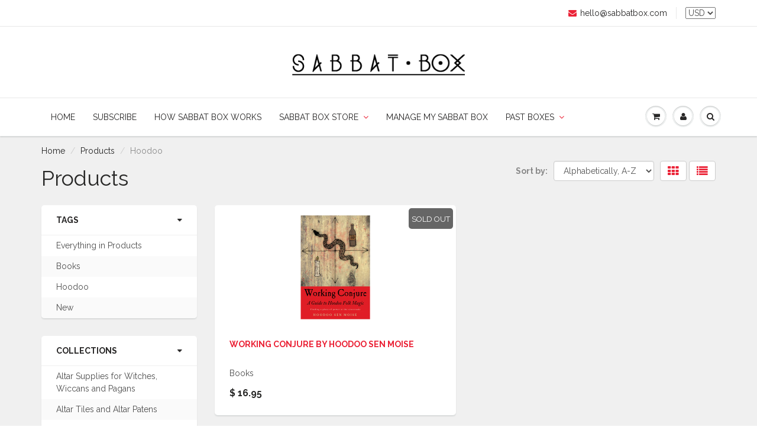

--- FILE ---
content_type: text/html; charset=utf-8
request_url: https://www.sabbatbox.com/collections/all/hoodoo
body_size: 20878
content:
<!doctype html>
<html lang="en" class="noIE">
  <head>

    <!-- Basic page needs ================================================== -->
    <meta charset="utf-8">
    <meta name="viewport" content="width=device-width, initial-scale=1, maximum-scale=1">

    <!-- Title and description ================================================== -->
    <title>
      Products &ndash; Tagged &quot;Hoodoo&quot; &ndash; Sabbat Box
    </title>

    

    <!-- Helpers ================================================== -->
    
  <meta property="og:type" content="website">
  <meta property="og:title" content="Products">
  


  <meta property="og:url" content="https://www.sabbatbox.com/collections/all/hoodoo">
  <meta property="og:site_name" content="Sabbat Box">



  <meta name="twitter:site" content="@sabbatbox">

<meta name="twitter:card" content="summary">

    <link rel="canonical" href="https://www.sabbatbox.com/collections/all/hoodoo">
    <meta name="viewport" content="width=device-width,initial-scale=1">
    <meta name="theme-color" content="#eb2337">

    
    <link rel="shortcut icon" href="//www.sabbatbox.com/cdn/shop/t/7/assets/favicon.png?v=136110561233733752651490979896" type="image/png" />
    
    <link href="//www.sabbatbox.com/cdn/shop/t/7/assets/apps.css?v=101580512420393542591490979956" rel="stylesheet" type="text/css" media="all" />
    <link href="//www.sabbatbox.com/cdn/shop/t/7/assets/style.css?v=89922380248530622311527372844" rel="stylesheet" type="text/css" media="all" />
    <link href="//www.sabbatbox.com/cdn/shop/t/7/assets/flexslider.css?v=26090802292028050521490983352" rel="stylesheet" type="text/css" media="all" />
    <link href="//www.sabbatbox.com/cdn/shop/t/7/assets/flexslider-product.css?v=96103383071909408301490983352" rel="stylesheet" type="text/css" media="all" />
    
    <link rel="stylesheet" type="text/css" href="//fonts.googleapis.com/css?family=Raleway:300,400,700,900">
    
    

    <!-- Header hook for plugins ================================================== -->
    <script src="https://smarteucookiebanner.upsell-apps.com/gdpr_adapter.js?shop=sabbat-box.myshopify.com" type="application/javascript"></script>
  <script>window.performance && window.performance.mark && window.performance.mark('shopify.content_for_header.start');</script><meta id="shopify-digital-wallet" name="shopify-digital-wallet" content="/7808855/digital_wallets/dialog">
<meta name="shopify-checkout-api-token" content="2b87de83518f3e6dcfa2066f0eb07b10">
<meta id="in-context-paypal-metadata" data-shop-id="7808855" data-venmo-supported="false" data-environment="production" data-locale="en_US" data-paypal-v4="true" data-currency="USD">
<link rel="alternate" type="application/atom+xml" title="Feed" href="/collections/all/hoodoo.atom" />
<script async="async" src="/checkouts/internal/preloads.js?locale=en-US"></script>
<link rel="preconnect" href="https://shop.app" crossorigin="anonymous">
<script async="async" src="https://shop.app/checkouts/internal/preloads.js?locale=en-US&shop_id=7808855" crossorigin="anonymous"></script>
<script id="apple-pay-shop-capabilities" type="application/json">{"shopId":7808855,"countryCode":"US","currencyCode":"USD","merchantCapabilities":["supports3DS"],"merchantId":"gid:\/\/shopify\/Shop\/7808855","merchantName":"Sabbat Box","requiredBillingContactFields":["postalAddress","email","phone"],"requiredShippingContactFields":["postalAddress","email","phone"],"shippingType":"shipping","supportedNetworks":["visa","masterCard","amex","discover","elo","jcb"],"total":{"type":"pending","label":"Sabbat Box","amount":"1.00"},"shopifyPaymentsEnabled":true,"supportsSubscriptions":true}</script>
<script id="shopify-features" type="application/json">{"accessToken":"2b87de83518f3e6dcfa2066f0eb07b10","betas":["rich-media-storefront-analytics"],"domain":"www.sabbatbox.com","predictiveSearch":true,"shopId":7808855,"locale":"en"}</script>
<script>var Shopify = Shopify || {};
Shopify.shop = "sabbat-box.myshopify.com";
Shopify.locale = "en";
Shopify.currency = {"active":"USD","rate":"1.0"};
Shopify.country = "US";
Shopify.theme = {"name":"ShowTime 5.0","id":172015949,"schema_name":"ShowTime","schema_version":"5.0.5","theme_store_id":687,"role":"main"};
Shopify.theme.handle = "null";
Shopify.theme.style = {"id":null,"handle":null};
Shopify.cdnHost = "www.sabbatbox.com/cdn";
Shopify.routes = Shopify.routes || {};
Shopify.routes.root = "/";</script>
<script type="module">!function(o){(o.Shopify=o.Shopify||{}).modules=!0}(window);</script>
<script>!function(o){function n(){var o=[];function n(){o.push(Array.prototype.slice.apply(arguments))}return n.q=o,n}var t=o.Shopify=o.Shopify||{};t.loadFeatures=n(),t.autoloadFeatures=n()}(window);</script>
<script>
  window.ShopifyPay = window.ShopifyPay || {};
  window.ShopifyPay.apiHost = "shop.app\/pay";
  window.ShopifyPay.redirectState = null;
</script>
<script id="shop-js-analytics" type="application/json">{"pageType":"collection"}</script>
<script defer="defer" async type="module" src="//www.sabbatbox.com/cdn/shopifycloud/shop-js/modules/v2/client.init-shop-cart-sync_C5BV16lS.en.esm.js"></script>
<script defer="defer" async type="module" src="//www.sabbatbox.com/cdn/shopifycloud/shop-js/modules/v2/chunk.common_CygWptCX.esm.js"></script>
<script type="module">
  await import("//www.sabbatbox.com/cdn/shopifycloud/shop-js/modules/v2/client.init-shop-cart-sync_C5BV16lS.en.esm.js");
await import("//www.sabbatbox.com/cdn/shopifycloud/shop-js/modules/v2/chunk.common_CygWptCX.esm.js");

  window.Shopify.SignInWithShop?.initShopCartSync?.({"fedCMEnabled":true,"windoidEnabled":true});

</script>
<script>
  window.Shopify = window.Shopify || {};
  if (!window.Shopify.featureAssets) window.Shopify.featureAssets = {};
  window.Shopify.featureAssets['shop-js'] = {"shop-cart-sync":["modules/v2/client.shop-cart-sync_ZFArdW7E.en.esm.js","modules/v2/chunk.common_CygWptCX.esm.js"],"init-fed-cm":["modules/v2/client.init-fed-cm_CmiC4vf6.en.esm.js","modules/v2/chunk.common_CygWptCX.esm.js"],"shop-cash-offers":["modules/v2/client.shop-cash-offers_DOA2yAJr.en.esm.js","modules/v2/chunk.common_CygWptCX.esm.js","modules/v2/chunk.modal_D71HUcav.esm.js"],"shop-button":["modules/v2/client.shop-button_tlx5R9nI.en.esm.js","modules/v2/chunk.common_CygWptCX.esm.js"],"shop-toast-manager":["modules/v2/client.shop-toast-manager_ClPi3nE9.en.esm.js","modules/v2/chunk.common_CygWptCX.esm.js"],"init-shop-cart-sync":["modules/v2/client.init-shop-cart-sync_C5BV16lS.en.esm.js","modules/v2/chunk.common_CygWptCX.esm.js"],"avatar":["modules/v2/client.avatar_BTnouDA3.en.esm.js"],"init-windoid":["modules/v2/client.init-windoid_sURxWdc1.en.esm.js","modules/v2/chunk.common_CygWptCX.esm.js"],"init-shop-email-lookup-coordinator":["modules/v2/client.init-shop-email-lookup-coordinator_B8hsDcYM.en.esm.js","modules/v2/chunk.common_CygWptCX.esm.js"],"pay-button":["modules/v2/client.pay-button_FdsNuTd3.en.esm.js","modules/v2/chunk.common_CygWptCX.esm.js"],"shop-login-button":["modules/v2/client.shop-login-button_C5VAVYt1.en.esm.js","modules/v2/chunk.common_CygWptCX.esm.js","modules/v2/chunk.modal_D71HUcav.esm.js"],"init-customer-accounts-sign-up":["modules/v2/client.init-customer-accounts-sign-up_CPSyQ0Tj.en.esm.js","modules/v2/client.shop-login-button_C5VAVYt1.en.esm.js","modules/v2/chunk.common_CygWptCX.esm.js","modules/v2/chunk.modal_D71HUcav.esm.js"],"init-shop-for-new-customer-accounts":["modules/v2/client.init-shop-for-new-customer-accounts_ChsxoAhi.en.esm.js","modules/v2/client.shop-login-button_C5VAVYt1.en.esm.js","modules/v2/chunk.common_CygWptCX.esm.js","modules/v2/chunk.modal_D71HUcav.esm.js"],"init-customer-accounts":["modules/v2/client.init-customer-accounts_DxDtT_ad.en.esm.js","modules/v2/client.shop-login-button_C5VAVYt1.en.esm.js","modules/v2/chunk.common_CygWptCX.esm.js","modules/v2/chunk.modal_D71HUcav.esm.js"],"shop-follow-button":["modules/v2/client.shop-follow-button_Cva4Ekp9.en.esm.js","modules/v2/chunk.common_CygWptCX.esm.js","modules/v2/chunk.modal_D71HUcav.esm.js"],"checkout-modal":["modules/v2/client.checkout-modal_BPM8l0SH.en.esm.js","modules/v2/chunk.common_CygWptCX.esm.js","modules/v2/chunk.modal_D71HUcav.esm.js"],"lead-capture":["modules/v2/client.lead-capture_Bi8yE_yS.en.esm.js","modules/v2/chunk.common_CygWptCX.esm.js","modules/v2/chunk.modal_D71HUcav.esm.js"],"shop-login":["modules/v2/client.shop-login_D6lNrXab.en.esm.js","modules/v2/chunk.common_CygWptCX.esm.js","modules/v2/chunk.modal_D71HUcav.esm.js"],"payment-terms":["modules/v2/client.payment-terms_CZxnsJam.en.esm.js","modules/v2/chunk.common_CygWptCX.esm.js","modules/v2/chunk.modal_D71HUcav.esm.js"]};
</script>
<script>(function() {
  var isLoaded = false;
  function asyncLoad() {
    if (isLoaded) return;
    isLoaded = true;
    var urls = ["https:\/\/cdn-stamped-io.azureedge.net\/files\/shopify.min.js?shop=sabbat-box.myshopify.com","https:\/\/chimpstatic.com\/mcjs-connected\/js\/users\/7c9dbfa04eb4ed925df821da9\/4323bdbaa89e99eb6a93f3440.js?shop=sabbat-box.myshopify.com","https:\/\/smarteucookiebanner.upsell-apps.com\/script_tag.js?shop=sabbat-box.myshopify.com","https:\/\/chimpstatic.com\/mcjs-connected\/js\/users\/7c9dbfa04eb4ed925df821da9\/16077839b4bb4cb55dd1b80ab.js?shop=sabbat-box.myshopify.com"];
    for (var i = 0; i < urls.length; i++) {
      var s = document.createElement('script');
      s.type = 'text/javascript';
      s.async = true;
      s.src = urls[i];
      var x = document.getElementsByTagName('script')[0];
      x.parentNode.insertBefore(s, x);
    }
  };
  if(window.attachEvent) {
    window.attachEvent('onload', asyncLoad);
  } else {
    window.addEventListener('load', asyncLoad, false);
  }
})();</script>
<script id="__st">var __st={"a":7808855,"offset":-18000,"reqid":"8540f552-d208-436b-a542-a9e708161d20-1768855749","pageurl":"www.sabbatbox.com\/collections\/all\/hoodoo","u":"58a6908cb5f5","p":"collection"};</script>
<script>window.ShopifyPaypalV4VisibilityTracking = true;</script>
<script id="captcha-bootstrap">!function(){'use strict';const t='contact',e='account',n='new_comment',o=[[t,t],['blogs',n],['comments',n],[t,'customer']],c=[[e,'customer_login'],[e,'guest_login'],[e,'recover_customer_password'],[e,'create_customer']],r=t=>t.map((([t,e])=>`form[action*='/${t}']:not([data-nocaptcha='true']) input[name='form_type'][value='${e}']`)).join(','),a=t=>()=>t?[...document.querySelectorAll(t)].map((t=>t.form)):[];function s(){const t=[...o],e=r(t);return a(e)}const i='password',u='form_key',d=['recaptcha-v3-token','g-recaptcha-response','h-captcha-response',i],f=()=>{try{return window.sessionStorage}catch{return}},m='__shopify_v',_=t=>t.elements[u];function p(t,e,n=!1){try{const o=window.sessionStorage,c=JSON.parse(o.getItem(e)),{data:r}=function(t){const{data:e,action:n}=t;return t[m]||n?{data:e,action:n}:{data:t,action:n}}(c);for(const[e,n]of Object.entries(r))t.elements[e]&&(t.elements[e].value=n);n&&o.removeItem(e)}catch(o){console.error('form repopulation failed',{error:o})}}const l='form_type',E='cptcha';function T(t){t.dataset[E]=!0}const w=window,h=w.document,L='Shopify',v='ce_forms',y='captcha';let A=!1;((t,e)=>{const n=(g='f06e6c50-85a8-45c8-87d0-21a2b65856fe',I='https://cdn.shopify.com/shopifycloud/storefront-forms-hcaptcha/ce_storefront_forms_captcha_hcaptcha.v1.5.2.iife.js',D={infoText:'Protected by hCaptcha',privacyText:'Privacy',termsText:'Terms'},(t,e,n)=>{const o=w[L][v],c=o.bindForm;if(c)return c(t,g,e,D).then(n);var r;o.q.push([[t,g,e,D],n]),r=I,A||(h.body.append(Object.assign(h.createElement('script'),{id:'captcha-provider',async:!0,src:r})),A=!0)});var g,I,D;w[L]=w[L]||{},w[L][v]=w[L][v]||{},w[L][v].q=[],w[L][y]=w[L][y]||{},w[L][y].protect=function(t,e){n(t,void 0,e),T(t)},Object.freeze(w[L][y]),function(t,e,n,w,h,L){const[v,y,A,g]=function(t,e,n){const i=e?o:[],u=t?c:[],d=[...i,...u],f=r(d),m=r(i),_=r(d.filter((([t,e])=>n.includes(e))));return[a(f),a(m),a(_),s()]}(w,h,L),I=t=>{const e=t.target;return e instanceof HTMLFormElement?e:e&&e.form},D=t=>v().includes(t);t.addEventListener('submit',(t=>{const e=I(t);if(!e)return;const n=D(e)&&!e.dataset.hcaptchaBound&&!e.dataset.recaptchaBound,o=_(e),c=g().includes(e)&&(!o||!o.value);(n||c)&&t.preventDefault(),c&&!n&&(function(t){try{if(!f())return;!function(t){const e=f();if(!e)return;const n=_(t);if(!n)return;const o=n.value;o&&e.removeItem(o)}(t);const e=Array.from(Array(32),(()=>Math.random().toString(36)[2])).join('');!function(t,e){_(t)||t.append(Object.assign(document.createElement('input'),{type:'hidden',name:u})),t.elements[u].value=e}(t,e),function(t,e){const n=f();if(!n)return;const o=[...t.querySelectorAll(`input[type='${i}']`)].map((({name:t})=>t)),c=[...d,...o],r={};for(const[a,s]of new FormData(t).entries())c.includes(a)||(r[a]=s);n.setItem(e,JSON.stringify({[m]:1,action:t.action,data:r}))}(t,e)}catch(e){console.error('failed to persist form',e)}}(e),e.submit())}));const S=(t,e)=>{t&&!t.dataset[E]&&(n(t,e.some((e=>e===t))),T(t))};for(const o of['focusin','change'])t.addEventListener(o,(t=>{const e=I(t);D(e)&&S(e,y())}));const B=e.get('form_key'),M=e.get(l),P=B&&M;t.addEventListener('DOMContentLoaded',(()=>{const t=y();if(P)for(const e of t)e.elements[l].value===M&&p(e,B);[...new Set([...A(),...v().filter((t=>'true'===t.dataset.shopifyCaptcha))])].forEach((e=>S(e,t)))}))}(h,new URLSearchParams(w.location.search),n,t,e,['guest_login'])})(!0,!0)}();</script>
<script integrity="sha256-4kQ18oKyAcykRKYeNunJcIwy7WH5gtpwJnB7kiuLZ1E=" data-source-attribution="shopify.loadfeatures" defer="defer" src="//www.sabbatbox.com/cdn/shopifycloud/storefront/assets/storefront/load_feature-a0a9edcb.js" crossorigin="anonymous"></script>
<script crossorigin="anonymous" defer="defer" src="//www.sabbatbox.com/cdn/shopifycloud/storefront/assets/shopify_pay/storefront-65b4c6d7.js?v=20250812"></script>
<script data-source-attribution="shopify.dynamic_checkout.dynamic.init">var Shopify=Shopify||{};Shopify.PaymentButton=Shopify.PaymentButton||{isStorefrontPortableWallets:!0,init:function(){window.Shopify.PaymentButton.init=function(){};var t=document.createElement("script");t.src="https://www.sabbatbox.com/cdn/shopifycloud/portable-wallets/latest/portable-wallets.en.js",t.type="module",document.head.appendChild(t)}};
</script>
<script data-source-attribution="shopify.dynamic_checkout.buyer_consent">
  function portableWalletsHideBuyerConsent(e){var t=document.getElementById("shopify-buyer-consent"),n=document.getElementById("shopify-subscription-policy-button");t&&n&&(t.classList.add("hidden"),t.setAttribute("aria-hidden","true"),n.removeEventListener("click",e))}function portableWalletsShowBuyerConsent(e){var t=document.getElementById("shopify-buyer-consent"),n=document.getElementById("shopify-subscription-policy-button");t&&n&&(t.classList.remove("hidden"),t.removeAttribute("aria-hidden"),n.addEventListener("click",e))}window.Shopify?.PaymentButton&&(window.Shopify.PaymentButton.hideBuyerConsent=portableWalletsHideBuyerConsent,window.Shopify.PaymentButton.showBuyerConsent=portableWalletsShowBuyerConsent);
</script>
<script data-source-attribution="shopify.dynamic_checkout.cart.bootstrap">document.addEventListener("DOMContentLoaded",(function(){function t(){return document.querySelector("shopify-accelerated-checkout-cart, shopify-accelerated-checkout")}if(t())Shopify.PaymentButton.init();else{new MutationObserver((function(e,n){t()&&(Shopify.PaymentButton.init(),n.disconnect())})).observe(document.body,{childList:!0,subtree:!0})}}));
</script>
<link id="shopify-accelerated-checkout-styles" rel="stylesheet" media="screen" href="https://www.sabbatbox.com/cdn/shopifycloud/portable-wallets/latest/accelerated-checkout-backwards-compat.css" crossorigin="anonymous">
<style id="shopify-accelerated-checkout-cart">
        #shopify-buyer-consent {
  margin-top: 1em;
  display: inline-block;
  width: 100%;
}

#shopify-buyer-consent.hidden {
  display: none;
}

#shopify-subscription-policy-button {
  background: none;
  border: none;
  padding: 0;
  text-decoration: underline;
  font-size: inherit;
  cursor: pointer;
}

#shopify-subscription-policy-button::before {
  box-shadow: none;
}

      </style>

<script>window.performance && window.performance.mark && window.performance.mark('shopify.content_for_header.end');</script>


    <!--[if lt IE 9]>
    <script src="//html5shiv.googlecode.com/svn/trunk/html5.js" type="text/javascript"></script>
    <![endif]-->

    

    <script src="//www.sabbatbox.com/cdn/shop/t/7/assets/jquery.js?v=105778841822381192391490976221" type="text/javascript"></script>
    
    
    <!-- Theme Global App JS ================================================== -->
    <script>
      var app = app || {
        data:{
          template:"collection",
          money_format: "\u003cspan class=money\u003e$ {{amount}}\u003c\/span\u003e"
        }
      }
    </script>
  
  <meta name="google-site-verification" content="f42h6Rc2MtIWoYV2U7ao8g0P2pbx-lKwdsXJNa6aYTo" />
  <meta name="google-site-verification" content="f42h6Rc2MtIWoYV2U7ao8g0P2pbx-lKwdsXJNa6aYTo" />
  <meta name="google-site-verification" content="f42h6Rc2MtIWoYV2U7ao8g0P2pbx-lKwdsXJNa6aYTo" />
  <meta name="google-site-verification" content="f42h6Rc2MtIWoYV2U7ao8g0P2pbx-lKwdsXJNa6aYTo" />
  <meta property="og:image" content="https://cdn.shopify.com/s/files/1/0780/8855/files/checkout_logo_3_5072a6fc-7e94-476a-a263-b77c25c26332.png?height=628&pad_color=ffffff&v=1613514379&width=1200" />
<meta property="og:image:secure_url" content="https://cdn.shopify.com/s/files/1/0780/8855/files/checkout_logo_3_5072a6fc-7e94-476a-a263-b77c25c26332.png?height=628&pad_color=ffffff&v=1613514379&width=1200" />
<meta property="og:image:width" content="1200" />
<meta property="og:image:height" content="628" />
<link href="https://monorail-edge.shopifysvc.com" rel="dns-prefetch">
<script>(function(){if ("sendBeacon" in navigator && "performance" in window) {try {var session_token_from_headers = performance.getEntriesByType('navigation')[0].serverTiming.find(x => x.name == '_s').description;} catch {var session_token_from_headers = undefined;}var session_cookie_matches = document.cookie.match(/_shopify_s=([^;]*)/);var session_token_from_cookie = session_cookie_matches && session_cookie_matches.length === 2 ? session_cookie_matches[1] : "";var session_token = session_token_from_headers || session_token_from_cookie || "";function handle_abandonment_event(e) {var entries = performance.getEntries().filter(function(entry) {return /monorail-edge.shopifysvc.com/.test(entry.name);});if (!window.abandonment_tracked && entries.length === 0) {window.abandonment_tracked = true;var currentMs = Date.now();var navigation_start = performance.timing.navigationStart;var payload = {shop_id: 7808855,url: window.location.href,navigation_start,duration: currentMs - navigation_start,session_token,page_type: "collection"};window.navigator.sendBeacon("https://monorail-edge.shopifysvc.com/v1/produce", JSON.stringify({schema_id: "online_store_buyer_site_abandonment/1.1",payload: payload,metadata: {event_created_at_ms: currentMs,event_sent_at_ms: currentMs}}));}}window.addEventListener('pagehide', handle_abandonment_event);}}());</script>
<script id="web-pixels-manager-setup">(function e(e,d,r,n,o){if(void 0===o&&(o={}),!Boolean(null===(a=null===(i=window.Shopify)||void 0===i?void 0:i.analytics)||void 0===a?void 0:a.replayQueue)){var i,a;window.Shopify=window.Shopify||{};var t=window.Shopify;t.analytics=t.analytics||{};var s=t.analytics;s.replayQueue=[],s.publish=function(e,d,r){return s.replayQueue.push([e,d,r]),!0};try{self.performance.mark("wpm:start")}catch(e){}var l=function(){var e={modern:/Edge?\/(1{2}[4-9]|1[2-9]\d|[2-9]\d{2}|\d{4,})\.\d+(\.\d+|)|Firefox\/(1{2}[4-9]|1[2-9]\d|[2-9]\d{2}|\d{4,})\.\d+(\.\d+|)|Chrom(ium|e)\/(9{2}|\d{3,})\.\d+(\.\d+|)|(Maci|X1{2}).+ Version\/(15\.\d+|(1[6-9]|[2-9]\d|\d{3,})\.\d+)([,.]\d+|)( \(\w+\)|)( Mobile\/\w+|) Safari\/|Chrome.+OPR\/(9{2}|\d{3,})\.\d+\.\d+|(CPU[ +]OS|iPhone[ +]OS|CPU[ +]iPhone|CPU IPhone OS|CPU iPad OS)[ +]+(15[._]\d+|(1[6-9]|[2-9]\d|\d{3,})[._]\d+)([._]\d+|)|Android:?[ /-](13[3-9]|1[4-9]\d|[2-9]\d{2}|\d{4,})(\.\d+|)(\.\d+|)|Android.+Firefox\/(13[5-9]|1[4-9]\d|[2-9]\d{2}|\d{4,})\.\d+(\.\d+|)|Android.+Chrom(ium|e)\/(13[3-9]|1[4-9]\d|[2-9]\d{2}|\d{4,})\.\d+(\.\d+|)|SamsungBrowser\/([2-9]\d|\d{3,})\.\d+/,legacy:/Edge?\/(1[6-9]|[2-9]\d|\d{3,})\.\d+(\.\d+|)|Firefox\/(5[4-9]|[6-9]\d|\d{3,})\.\d+(\.\d+|)|Chrom(ium|e)\/(5[1-9]|[6-9]\d|\d{3,})\.\d+(\.\d+|)([\d.]+$|.*Safari\/(?![\d.]+ Edge\/[\d.]+$))|(Maci|X1{2}).+ Version\/(10\.\d+|(1[1-9]|[2-9]\d|\d{3,})\.\d+)([,.]\d+|)( \(\w+\)|)( Mobile\/\w+|) Safari\/|Chrome.+OPR\/(3[89]|[4-9]\d|\d{3,})\.\d+\.\d+|(CPU[ +]OS|iPhone[ +]OS|CPU[ +]iPhone|CPU IPhone OS|CPU iPad OS)[ +]+(10[._]\d+|(1[1-9]|[2-9]\d|\d{3,})[._]\d+)([._]\d+|)|Android:?[ /-](13[3-9]|1[4-9]\d|[2-9]\d{2}|\d{4,})(\.\d+|)(\.\d+|)|Mobile Safari.+OPR\/([89]\d|\d{3,})\.\d+\.\d+|Android.+Firefox\/(13[5-9]|1[4-9]\d|[2-9]\d{2}|\d{4,})\.\d+(\.\d+|)|Android.+Chrom(ium|e)\/(13[3-9]|1[4-9]\d|[2-9]\d{2}|\d{4,})\.\d+(\.\d+|)|Android.+(UC? ?Browser|UCWEB|U3)[ /]?(15\.([5-9]|\d{2,})|(1[6-9]|[2-9]\d|\d{3,})\.\d+)\.\d+|SamsungBrowser\/(5\.\d+|([6-9]|\d{2,})\.\d+)|Android.+MQ{2}Browser\/(14(\.(9|\d{2,})|)|(1[5-9]|[2-9]\d|\d{3,})(\.\d+|))(\.\d+|)|K[Aa][Ii]OS\/(3\.\d+|([4-9]|\d{2,})\.\d+)(\.\d+|)/},d=e.modern,r=e.legacy,n=navigator.userAgent;return n.match(d)?"modern":n.match(r)?"legacy":"unknown"}(),u="modern"===l?"modern":"legacy",c=(null!=n?n:{modern:"",legacy:""})[u],f=function(e){return[e.baseUrl,"/wpm","/b",e.hashVersion,"modern"===e.buildTarget?"m":"l",".js"].join("")}({baseUrl:d,hashVersion:r,buildTarget:u}),m=function(e){var d=e.version,r=e.bundleTarget,n=e.surface,o=e.pageUrl,i=e.monorailEndpoint;return{emit:function(e){var a=e.status,t=e.errorMsg,s=(new Date).getTime(),l=JSON.stringify({metadata:{event_sent_at_ms:s},events:[{schema_id:"web_pixels_manager_load/3.1",payload:{version:d,bundle_target:r,page_url:o,status:a,surface:n,error_msg:t},metadata:{event_created_at_ms:s}}]});if(!i)return console&&console.warn&&console.warn("[Web Pixels Manager] No Monorail endpoint provided, skipping logging."),!1;try{return self.navigator.sendBeacon.bind(self.navigator)(i,l)}catch(e){}var u=new XMLHttpRequest;try{return u.open("POST",i,!0),u.setRequestHeader("Content-Type","text/plain"),u.send(l),!0}catch(e){return console&&console.warn&&console.warn("[Web Pixels Manager] Got an unhandled error while logging to Monorail."),!1}}}}({version:r,bundleTarget:l,surface:e.surface,pageUrl:self.location.href,monorailEndpoint:e.monorailEndpoint});try{o.browserTarget=l,function(e){var d=e.src,r=e.async,n=void 0===r||r,o=e.onload,i=e.onerror,a=e.sri,t=e.scriptDataAttributes,s=void 0===t?{}:t,l=document.createElement("script"),u=document.querySelector("head"),c=document.querySelector("body");if(l.async=n,l.src=d,a&&(l.integrity=a,l.crossOrigin="anonymous"),s)for(var f in s)if(Object.prototype.hasOwnProperty.call(s,f))try{l.dataset[f]=s[f]}catch(e){}if(o&&l.addEventListener("load",o),i&&l.addEventListener("error",i),u)u.appendChild(l);else{if(!c)throw new Error("Did not find a head or body element to append the script");c.appendChild(l)}}({src:f,async:!0,onload:function(){if(!function(){var e,d;return Boolean(null===(d=null===(e=window.Shopify)||void 0===e?void 0:e.analytics)||void 0===d?void 0:d.initialized)}()){var d=window.webPixelsManager.init(e)||void 0;if(d){var r=window.Shopify.analytics;r.replayQueue.forEach((function(e){var r=e[0],n=e[1],o=e[2];d.publishCustomEvent(r,n,o)})),r.replayQueue=[],r.publish=d.publishCustomEvent,r.visitor=d.visitor,r.initialized=!0}}},onerror:function(){return m.emit({status:"failed",errorMsg:"".concat(f," has failed to load")})},sri:function(e){var d=/^sha384-[A-Za-z0-9+/=]+$/;return"string"==typeof e&&d.test(e)}(c)?c:"",scriptDataAttributes:o}),m.emit({status:"loading"})}catch(e){m.emit({status:"failed",errorMsg:(null==e?void 0:e.message)||"Unknown error"})}}})({shopId: 7808855,storefrontBaseUrl: "https://www.sabbatbox.com",extensionsBaseUrl: "https://extensions.shopifycdn.com/cdn/shopifycloud/web-pixels-manager",monorailEndpoint: "https://monorail-edge.shopifysvc.com/unstable/produce_batch",surface: "storefront-renderer",enabledBetaFlags: ["2dca8a86"],webPixelsConfigList: [{"id":"67764377","eventPayloadVersion":"v1","runtimeContext":"LAX","scriptVersion":"1","type":"CUSTOM","privacyPurposes":["MARKETING"],"name":"Meta pixel (migrated)"},{"id":"107872409","eventPayloadVersion":"v1","runtimeContext":"LAX","scriptVersion":"1","type":"CUSTOM","privacyPurposes":["ANALYTICS"],"name":"Google Analytics tag (migrated)"},{"id":"shopify-app-pixel","configuration":"{}","eventPayloadVersion":"v1","runtimeContext":"STRICT","scriptVersion":"0450","apiClientId":"shopify-pixel","type":"APP","privacyPurposes":["ANALYTICS","MARKETING"]},{"id":"shopify-custom-pixel","eventPayloadVersion":"v1","runtimeContext":"LAX","scriptVersion":"0450","apiClientId":"shopify-pixel","type":"CUSTOM","privacyPurposes":["ANALYTICS","MARKETING"]}],isMerchantRequest: false,initData: {"shop":{"name":"Sabbat Box","paymentSettings":{"currencyCode":"USD"},"myshopifyDomain":"sabbat-box.myshopify.com","countryCode":"US","storefrontUrl":"https:\/\/www.sabbatbox.com"},"customer":null,"cart":null,"checkout":null,"productVariants":[],"purchasingCompany":null},},"https://www.sabbatbox.com/cdn","fcfee988w5aeb613cpc8e4bc33m6693e112",{"modern":"","legacy":""},{"shopId":"7808855","storefrontBaseUrl":"https:\/\/www.sabbatbox.com","extensionBaseUrl":"https:\/\/extensions.shopifycdn.com\/cdn\/shopifycloud\/web-pixels-manager","surface":"storefront-renderer","enabledBetaFlags":"[\"2dca8a86\"]","isMerchantRequest":"false","hashVersion":"fcfee988w5aeb613cpc8e4bc33m6693e112","publish":"custom","events":"[[\"page_viewed\",{}],[\"collection_viewed\",{\"collection\":{\"id\":\"\",\"title\":\"Products\",\"productVariants\":[{\"price\":{\"amount\":16.95,\"currencyCode\":\"USD\"},\"product\":{\"title\":\"Working Conjure By Hoodoo Sen Moise\",\"vendor\":\"Weiser Books\",\"id\":\"1966541144121\",\"untranslatedTitle\":\"Working Conjure By Hoodoo Sen Moise\",\"url\":\"\/products\/working-conjure-by-hoodoo-sen-moise\",\"type\":\"Books\"},\"id\":\"18521004015673\",\"image\":{\"src\":\"\/\/www.sabbatbox.com\/cdn\/shop\/products\/Working-Conjure-A-Guide-to-Hoodoo-Folk-Magic-By-Hoodoo-Sen-Moise-Weiser-Books-Sabbat-Box-1600-A.jpg?v=1546386467\"},\"sku\":\"SB-BWORKINGCONJURE\",\"title\":\"Default Title\",\"untranslatedTitle\":\"Default Title\"}]}}]]"});</script><script>
  window.ShopifyAnalytics = window.ShopifyAnalytics || {};
  window.ShopifyAnalytics.meta = window.ShopifyAnalytics.meta || {};
  window.ShopifyAnalytics.meta.currency = 'USD';
  var meta = {"products":[{"id":1966541144121,"gid":"gid:\/\/shopify\/Product\/1966541144121","vendor":"Weiser Books","type":"Books","handle":"working-conjure-by-hoodoo-sen-moise","variants":[{"id":18521004015673,"price":1695,"name":"Working Conjure By Hoodoo Sen Moise","public_title":null,"sku":"SB-BWORKINGCONJURE"}],"remote":false}],"page":{"pageType":"collection","requestId":"8540f552-d208-436b-a542-a9e708161d20-1768855749"}};
  for (var attr in meta) {
    window.ShopifyAnalytics.meta[attr] = meta[attr];
  }
</script>
<script class="analytics">
  (function () {
    var customDocumentWrite = function(content) {
      var jquery = null;

      if (window.jQuery) {
        jquery = window.jQuery;
      } else if (window.Checkout && window.Checkout.$) {
        jquery = window.Checkout.$;
      }

      if (jquery) {
        jquery('body').append(content);
      }
    };

    var hasLoggedConversion = function(token) {
      if (token) {
        return document.cookie.indexOf('loggedConversion=' + token) !== -1;
      }
      return false;
    }

    var setCookieIfConversion = function(token) {
      if (token) {
        var twoMonthsFromNow = new Date(Date.now());
        twoMonthsFromNow.setMonth(twoMonthsFromNow.getMonth() + 2);

        document.cookie = 'loggedConversion=' + token + '; expires=' + twoMonthsFromNow;
      }
    }

    var trekkie = window.ShopifyAnalytics.lib = window.trekkie = window.trekkie || [];
    if (trekkie.integrations) {
      return;
    }
    trekkie.methods = [
      'identify',
      'page',
      'ready',
      'track',
      'trackForm',
      'trackLink'
    ];
    trekkie.factory = function(method) {
      return function() {
        var args = Array.prototype.slice.call(arguments);
        args.unshift(method);
        trekkie.push(args);
        return trekkie;
      };
    };
    for (var i = 0; i < trekkie.methods.length; i++) {
      var key = trekkie.methods[i];
      trekkie[key] = trekkie.factory(key);
    }
    trekkie.load = function(config) {
      trekkie.config = config || {};
      trekkie.config.initialDocumentCookie = document.cookie;
      var first = document.getElementsByTagName('script')[0];
      var script = document.createElement('script');
      script.type = 'text/javascript';
      script.onerror = function(e) {
        var scriptFallback = document.createElement('script');
        scriptFallback.type = 'text/javascript';
        scriptFallback.onerror = function(error) {
                var Monorail = {
      produce: function produce(monorailDomain, schemaId, payload) {
        var currentMs = new Date().getTime();
        var event = {
          schema_id: schemaId,
          payload: payload,
          metadata: {
            event_created_at_ms: currentMs,
            event_sent_at_ms: currentMs
          }
        };
        return Monorail.sendRequest("https://" + monorailDomain + "/v1/produce", JSON.stringify(event));
      },
      sendRequest: function sendRequest(endpointUrl, payload) {
        // Try the sendBeacon API
        if (window && window.navigator && typeof window.navigator.sendBeacon === 'function' && typeof window.Blob === 'function' && !Monorail.isIos12()) {
          var blobData = new window.Blob([payload], {
            type: 'text/plain'
          });

          if (window.navigator.sendBeacon(endpointUrl, blobData)) {
            return true;
          } // sendBeacon was not successful

        } // XHR beacon

        var xhr = new XMLHttpRequest();

        try {
          xhr.open('POST', endpointUrl);
          xhr.setRequestHeader('Content-Type', 'text/plain');
          xhr.send(payload);
        } catch (e) {
          console.log(e);
        }

        return false;
      },
      isIos12: function isIos12() {
        return window.navigator.userAgent.lastIndexOf('iPhone; CPU iPhone OS 12_') !== -1 || window.navigator.userAgent.lastIndexOf('iPad; CPU OS 12_') !== -1;
      }
    };
    Monorail.produce('monorail-edge.shopifysvc.com',
      'trekkie_storefront_load_errors/1.1',
      {shop_id: 7808855,
      theme_id: 172015949,
      app_name: "storefront",
      context_url: window.location.href,
      source_url: "//www.sabbatbox.com/cdn/s/trekkie.storefront.cd680fe47e6c39ca5d5df5f0a32d569bc48c0f27.min.js"});

        };
        scriptFallback.async = true;
        scriptFallback.src = '//www.sabbatbox.com/cdn/s/trekkie.storefront.cd680fe47e6c39ca5d5df5f0a32d569bc48c0f27.min.js';
        first.parentNode.insertBefore(scriptFallback, first);
      };
      script.async = true;
      script.src = '//www.sabbatbox.com/cdn/s/trekkie.storefront.cd680fe47e6c39ca5d5df5f0a32d569bc48c0f27.min.js';
      first.parentNode.insertBefore(script, first);
    };
    trekkie.load(
      {"Trekkie":{"appName":"storefront","development":false,"defaultAttributes":{"shopId":7808855,"isMerchantRequest":null,"themeId":172015949,"themeCityHash":"8071067307431520016","contentLanguage":"en","currency":"USD","eventMetadataId":"99898491-e62e-43c2-9c27-d8a7eb03842c"},"isServerSideCookieWritingEnabled":true,"monorailRegion":"shop_domain","enabledBetaFlags":["65f19447"]},"Session Attribution":{},"S2S":{"facebookCapiEnabled":false,"source":"trekkie-storefront-renderer","apiClientId":580111}}
    );

    var loaded = false;
    trekkie.ready(function() {
      if (loaded) return;
      loaded = true;

      window.ShopifyAnalytics.lib = window.trekkie;

      var originalDocumentWrite = document.write;
      document.write = customDocumentWrite;
      try { window.ShopifyAnalytics.merchantGoogleAnalytics.call(this); } catch(error) {};
      document.write = originalDocumentWrite;

      window.ShopifyAnalytics.lib.page(null,{"pageType":"collection","requestId":"8540f552-d208-436b-a542-a9e708161d20-1768855749","shopifyEmitted":true});

      var match = window.location.pathname.match(/checkouts\/(.+)\/(thank_you|post_purchase)/)
      var token = match? match[1]: undefined;
      if (!hasLoggedConversion(token)) {
        setCookieIfConversion(token);
        window.ShopifyAnalytics.lib.track("Viewed Product Category",{"currency":"USD","category":"Collection: all","collectionName":"all","nonInteraction":true},undefined,undefined,{"shopifyEmitted":true});
      }
    });


        var eventsListenerScript = document.createElement('script');
        eventsListenerScript.async = true;
        eventsListenerScript.src = "//www.sabbatbox.com/cdn/shopifycloud/storefront/assets/shop_events_listener-3da45d37.js";
        document.getElementsByTagName('head')[0].appendChild(eventsListenerScript);

})();</script>
  <script>
  if (!window.ga || (window.ga && typeof window.ga !== 'function')) {
    window.ga = function ga() {
      (window.ga.q = window.ga.q || []).push(arguments);
      if (window.Shopify && window.Shopify.analytics && typeof window.Shopify.analytics.publish === 'function') {
        window.Shopify.analytics.publish("ga_stub_called", {}, {sendTo: "google_osp_migration"});
      }
      console.error("Shopify's Google Analytics stub called with:", Array.from(arguments), "\nSee https://help.shopify.com/manual/promoting-marketing/pixels/pixel-migration#google for more information.");
    };
    if (window.Shopify && window.Shopify.analytics && typeof window.Shopify.analytics.publish === 'function') {
      window.Shopify.analytics.publish("ga_stub_initialized", {}, {sendTo: "google_osp_migration"});
    }
  }
</script>
<script
  defer
  src="https://www.sabbatbox.com/cdn/shopifycloud/perf-kit/shopify-perf-kit-3.0.4.min.js"
  data-application="storefront-renderer"
  data-shop-id="7808855"
  data-render-region="gcp-us-central1"
  data-page-type="collection"
  data-theme-instance-id="172015949"
  data-theme-name="ShowTime"
  data-theme-version="5.0.5"
  data-monorail-region="shop_domain"
  data-resource-timing-sampling-rate="10"
  data-shs="true"
  data-shs-beacon="true"
  data-shs-export-with-fetch="true"
  data-shs-logs-sample-rate="1"
  data-shs-beacon-endpoint="https://www.sabbatbox.com/api/collect"
></script>
</head>

  <body id="products" class="template-collection" >
    <div class="wsmenucontainer clearfix">
      <div class="overlapblackbg"></div>
      
      <!-- Modal -->
<div class="modal fade" id="myModal" tabindex="-1" role="dialog" aria-labelledby="myModalLabel" aria-hidden="true">
  <div class="entry-popup">
    <div class="modal-dialog">
      <div class="modal-content">
        <div class="modal-header">
          <button type="button" class="close" data-dismiss="modal" aria-hidden="true">&times;</button>
          <h2 class="modal-title text-center" id="myModalLabel">LET'S CONNECT</h2>
        </div>
        <div class="modal-body">
          <p>Sign up for our newsletter and stay up to date with exclusive Sabbat Box specials, coupons, news and more!</p>
          
          <div class="email_box">
  <form method="post" action="/contact#contact_form" id="contact_form" accept-charset="UTF-8" class="contact-form"><input type="hidden" name="form_type" value="customer" /><input type="hidden" name="utf8" value="✓" />
  
  
    <input type="hidden" name="contact[tags]" value="newsletter">
    <input type="email" value="" placeholder="your-email@example.com" name="contact[email]" id="Email"  class="txtbox" aria-label="your-email@example.com" autocorrect="off" autocapitalize="off">
    <button class="btn btn-link" type="submit" value="Subscribe" name="commit" id="Subscribe"><span class="fa fa-check"></span></button>
  
  </form>
</div>
          
          
          <div class="social">
  <ul>
    
    <li class="twitter">
      <a href="https://twitter.com/sabbatbox" target="_blank" title="Twitter"><span class="fa fa-twitter"></span></a>
    </li>
    
    
    <li class="facebook">
      <a href="https://facebook.com/sabbatbox" target="_blank" title="Facebook"><span class="fa fa-facebook"></span></a>
    </li>
    
    
    <li class="pinterest">
      <a href="https://www.pinterest.com/sabbatbox" target="_blank" title="Pinterest"><span class="fa fa-pinterest"></span></a>
    </li>
    
    
    <li class="google">
      <a href="https://plus.google.com/+Sabbatbox" target="_blank" title="Pinterest"><span class="fa fa-google-plus"></span></a>
    </li>
    
    
    <li class="instagram">
      <a href="https://instagram.com/sabbatbox/" target="_blank" title="Instagram"><span class="fa fa-instagram"></span></a>
    </li>
    
    
    <li class="tumblr">
      <a href="http://sabbatbox.tumblr.com/" target="_blank" title="Tumblr"><span class="fa fa-tumblr"></span></a>
    </li>
    
    
    <li class="youtube">
      <a href="https://www.youtube.com/c/Sabbatbox" target="_blank" title="YouTube"><span class="fa fa-youtube"></span></a>
    </li>
    
    
  </ul>
</div>
          
        </div>
      </div>
    </div>
  </div>
</div>

<script type="text/javascript">
  $(document).ready(function() {
    if ($.cookie('pop') == null) {
      function show_modal(){
        $('#myModal').modal();
      }
      window.setTimeout(show_modal, 20000); // delay before it calls the modal function
      $.cookie('pop', '14');
    }
  });
</script>
      

      <div id="shopify-section-header" class="shopify-section">
<div id="header" data-section-id="header" data-section-type="header-section">
        
        
        <div class="header_top">
  <div class="container">
    <div class="top_menu">
      
    </div>
    <div class="hed_right">
      <ul>
        
        
        <li><a href="mailto:hello@sabbatbox.com"><span class="fa fa-envelope"></span>hello@sabbatbox.com</a></li>
        
        
        <li>
  <select id="currencies" name="currencies">
    
    
    <option value="USD" selected="selected">USD</option>
    
    
    
    
    <option value="CAD">CAD</option>
    
    
    
    <option value="GBP">GBP</option>
    
    
    
    <option value="EUR">EUR</option>
    
    
    
    <option value="AUD">AUD</option>
    
    
  </select>
</li>
            
      </ul>
    </div>
  </div>
</div>

<div class="logo-centered clearfix hidden-ms hidden-xs">
  
  <a href="/" itemprop="url">
    <img src="//www.sabbatbox.com/cdn/shop/files/Subscription_Box_For_Witches_Wiccans_Pagans_Wiccan_Supplies_550x.png?v=1613514378" alt="Sabbat Box" class="img-responsive" itemprop="logo" />
  </a>
  
</div> 

        

        <div class="header_bot ">
          <div class="header_content">
            <div class="container">

              
              <div id="nav">
  <nav class="navbar" role="navigation">
    <div class="navbar-header">
      <a href="#" class="visible-ms visible-xs pull-right navbar-cart" id="wsnavtoggle"><div class="cart-icon"><i class="fa fa-bars"></i></div></a>
      <a href="javascript:void(0);" data-href="/cart" class="visible-ms visible-xs pull-right navbar-cart cart-popup"><div class="cart-icon"><span class="count hidden">0</span><i class="fa fa-shopping-cart"></i></div></a>
      <a href="/search" class="visible-ms visible-xs pull-right navbar-cart"><div class="cart-icon"><i class="fa fa-search"></i></div></a>
      
      <div class="visible-ms visible-xs">
        
        
        <a class="navbar-brand" href="/" itemprop="url">
          <img src="//www.sabbatbox.com/cdn/shop/files/Subscription_Box_For_Witches_Wiccans_Pagans_Wiccan_Supplies_550x.png?v=1613514378" alt="Sabbat Box" itemprop="logo" />
        </a>
        
        
      </div><!-- ./visible-ms visible-xs -->
      
    </div>
    <!-- main menu -->
    <nav class="wsmenu">
      <ul class="mobile-sub mega_menu wsmenu-list">
        
        
        

        
        
        
        
        

        
        <li><a href="/">Home</a></li>
        
        
        
        

        
        
        
        
        

        
        <li><a href="https://www.sabbatbox.com/products/sabbat-box-one-time-box-purchase?variant=18817129676857">Subscribe</a></li>
        
        
        
        

        
        
        
        
        

        
        <li><a href="/pages/how-sabbat-box-works">How Sabbat Box Works</a></li>
        
        
        
        

        
        
        
        
        

        
        <li><a href="https://www.sabbatbox.com/collections/all?sort_by=created-descending"class="twin">Sabbat Box Store<span class="arrow"></span></a>
          
          <div class="megamenu clearfix ">
            <ul class="wsmenu-sub-list">
              
              
              <li class="col-lg-3 col-md-3 col-sm-3 mb20d link-list"><h5><a href="/collections/shop-previously-featured-sabbat-box-products">SHOP PAST SABBAT BOXES</a></h5>
                
                <ul>
                  
                  
                  <li class="col-lg-12 col-md-12 col-sm-12 link-list"><a href="/collections/products-from-the-imbolc-sabbat-box">Imbolc Sabbat Box Products</a>
                    
                  
                  
                  <li class="col-lg-12 col-md-12 col-sm-12 link-list"><a href="/collections/products-from-the-ostara-sabbat-box">Ostara Sabbat Box Products</a>
                    
                  
                  
                  <li class="col-lg-12 col-md-12 col-sm-12 link-list"><a href="/collections/products-from-the-beltane-sabbat-box">Beltane Sabbat Box Products</a>
                    
                  
                  
                  <li class="col-lg-12 col-md-12 col-sm-12 link-list"><a href="/collections/products-from-our-litha-midsummer-sabbat-box">Midsummer Sabbat Box Products</a>
                    
                  
                  
                  <li class="col-lg-12 col-md-12 col-sm-12 link-list"><a href="/collections/products-from-the-lammas-sabbat-box">Lammas Sabbat Box Products</a>
                    
                  
                  
                  <li class="col-lg-12 col-md-12 col-sm-12 link-list"><a href="/collections/products-from-the-mabon-sabbat-box">Mabon Sabbat Box Products</a>
                    
                  
                  
                  <li class="col-lg-12 col-md-12 col-sm-12 link-list"><a href="/collections/products-from-the-samhain-sabbat-box">Samhain Sabbat Box Products</a>
                    
                  
                  
                  <li class="col-lg-12 col-md-12 col-sm-12 link-list"><a href="/collections/products-from-the-yule-sabbat-box">Yule Sabbat Box Products</a>
                    
                  
                  
                  <li class="col-lg-12 col-md-12 col-sm-12 link-list"><a href="/collections/shop-previously-featured-sabbat-box-products">All Products That Were Featured Inside Each Sabbat Box</a>
                    
                  
                </ul>
              </li>

              
              
              
              <li class="col-lg-3 col-md-3 col-sm-3 mb20d link-list"><h5><a href="/collections/altar-supplies-for-witches-wiccans-and-pagans">ALTAR SUPPLIES</a></h5>
                
                <ul>
                  
                  
                  <li class="col-lg-12 col-md-12 col-sm-12 link-list"><a href="/collections/wiccan-altar-cloths-ritual-altar-cloths-and-pagan-altar-tapestries">Altar Cloths</a>
                    
                  
                  
                  <li class="col-lg-12 col-md-12 col-sm-12 link-list"><a href="/collections/ritual-chalices-and-altar-chalices">Chalices</a>
                    
                  
                  
                  <li class="col-lg-12 col-md-12 col-sm-12 link-list"><a href="/collections/altar-tiles">Altar Tiles</a>
                    
                  
                  
                  <li class="col-lg-12 col-md-12 col-sm-12 link-list"><a href="/collections/pagan-statuary">Pagan Statues</a>
                    
                  
                  
                  <li class="col-lg-12 col-md-12 col-sm-12 link-list"><a href="/collections/mortar-and-pestles">Mortar And Pestles</a>
                    
                  
                  
                  <li class="col-lg-12 col-md-12 col-sm-12 link-list"><a href="/collections/ritual-offering-bowls">Offering Bowls</a>
                    
                  
                  
                  <li class="col-lg-12 col-md-12 col-sm-12 link-list"><a href="/collections/candle-holders">Candle Holders</a>
                    
                  
                  
                  <li class="col-lg-12 col-md-12 col-sm-12 link-list"><a href="/collections/incense-burners-ash-catchers-and-charcoal">Incense Burners</a>
                    
                  
                </ul>
              </li>

              
              
              
              <li class="col-lg-3 col-md-3 col-sm-3 mb20d link-list"><h5><a href="/collections/ritual-supplies-and-spell-supplies">SPELL SUPPLIES</a></h5>
                
                <ul>
                  
                  
                  <li class="col-lg-12 col-md-12 col-sm-12 link-list"><a href="/collections/stick-incense-cone-incense-and-ritual-loose-incense">Ritual Incense</a>
                    
                  
                  
                  <li class="col-lg-12 col-md-12 col-sm-12 link-list"><a href="/collections/ritual-baths-and-ritual-soaps">Ritual Baths</a>
                    
                  
                  
                  <li class="col-lg-12 col-md-12 col-sm-12 link-list"><a href="/collections/ritual-elixirs-and-gem-essences">Ritual Elixirs</a>
                    
                  
                  
                  <li class="col-lg-12 col-md-12 col-sm-12 link-list"><a href="/collections/ritual-oils-spell-oils-and-anointing-oils">Ritual Oils</a>
                    
                  
                  
                  <li class="col-lg-12 col-md-12 col-sm-12 link-list"><a href="/collections/ritual-powders-for-spellwork-rituals-and-magick">Ritual Powders</a>
                    
                  
                  
                  <li class="col-lg-12 col-md-12 col-sm-12 link-list"><a href="/collections/ritual-sprays-ritual-mists-and-liquid-smudges">Ritual Sprays</a>
                    
                  
                  
                  <li class="col-lg-12 col-md-12 col-sm-12 link-list"><a href="/collections/pagan-spell-candles-and-ritual-candles">Spell Candles</a>
                    
                  
                  
                  <li class="col-lg-12 col-md-12 col-sm-12 link-list"><a href="/collections/ritual-sage-and-smudge-sticks">Sage and Smudge Sticks</a>
                    
                  
                  
                  <li class="col-lg-12 col-md-12 col-sm-12 link-list"><a href="/collections/other-spell-supplies">Other Spell Supplies</a>
                    
                  
                </ul>
              </li>

              
              
              
              <li class="col-lg-3 col-md-3 col-sm-3 mb20d link-list"><h5><a href="/collections/other-pagan-supplies">OTHER PAGAN SUPPLIES</a></h5>
                
                <ul>
                  
                  
                  <li class="col-lg-12 col-md-12 col-sm-12 link-list"><a href="/collections/books-on-paganism-wicca-and-witchcraft">Pagan Books</a>
                    
                  
                  
                  <li class="col-lg-12 col-md-12 col-sm-12 link-list"><a href="/collections/pagan-home-decor">Pagan Home Decor</a>
                    
                  
                  
                  <li class="col-lg-12 col-md-12 col-sm-12 link-list"><a href="/collections/pagan-jewelry-for-witches-wiccans-and-pagans">Pagan Jewelry</a>
                    
                  
                  
                  <li class="col-lg-12 col-md-12 col-sm-12 link-list"><a href="/collections/magical-loose-leaf-pagan-teas">Pagan Teas</a>
                    
                  
                  
                  <li class="col-lg-12 col-md-12 col-sm-12 link-list"><a href="/collections/parchments-and-book-of-shadow-pages">Parchments</a>
                    
                  
                  
                  <li class="col-lg-12 col-md-12 col-sm-12 link-list"><a href="/collections/crystals-and-gemstones">Crystals and Gemstones</a>
                    
                  
                  
                  <li class="col-lg-12 col-md-12 col-sm-12 link-list"><a href="/collections/tarot-cards-runes-and-divination-tools">Tarot and Divination</a>
                    
                  
                  
                  <li class="col-lg-12 col-md-12 col-sm-12 link-list"><a href="/collections/t-shirts">T-Shirts</a>
                    
                  
                  
                  <li class="col-lg-12 col-md-12 col-sm-12 link-list"><a href="/collections/kitchen-witchery-products">Kitchen Witchery</a>
                    
                  
                </ul>
              </li>

              
              
            </ul>
          </div>
             
        </li>
        
        
        
        

        
        
        
        
        

        
        <li><a href="https://sabbat-box.paywhirl.com/?layout=master">Manage My Sabbat Box</a></li>
        
        
        
        

        
        
        
        
        

        
        <li><a href="/blogs/sabbat-box-blog"class="twin">Past Boxes<span class="arrow"></span></a>
          
          <ul class="wsmenu-submenu ">
            
            <li><a data-delay="500" href="/blogs/sabbat-box-blog">Previous Sabbat Boxes</a></li>
            
            <li><a data-delay="500" href="/blogs/super-sabbat-giveaways-with-sabbat-box">Super Sabbat Giveaways</a></li>
            
            <li><a data-delay="500" href="https://www.youtube.com/results?search_query=Sabbat+Box">Unboxing Videos</a></li>
            
            <li><a data-delay="500" href="https://sabbatbox.zendesk.com/hc/en-us/mobile/switch?mobile_site=true&mobile_site=true">Sabbat Box FAQ&#39;s</a></li>
            
          </ul>
             
        </li>
        
        

      </ul>
    </nav>
    <ul class="hidden-xs nav navbar-nav navbar-right">
      <li class="dropdown-grid no-open-arrow ">
        <a data-toggle="dropdown" data-href="/cart" href="javascript:void(0);" class="dropdown-toggle cart-popup" aria-expanded="true"><div class="cart-icon"><span class="count hidden">0</span><i class="fa fa-shopping-cart"></i></div></a>
        <div class="dropdown-grid-wrapper hidden">
          <div class="dropdown-menu no-padding animated fadeInDown col-xs-12 col-sm-9 col-md-7" role="menu">
            <div class="menu_c cart_menu">
  <div class="menu_title clearfix">
    <h4>Shopping Cart</h4>
  </div>
  
  <div class="cart_row">
    <div class="empty-cart">Your cart is currently empty.</div>
    <p><a href="javascript:void(0)" class="btn_c btn_close">Continue Shopping</a></p>
  </div>
  
</div>
          </div>
        </div>
      </li>
      
      <li class="dropdown-grid no-open-arrow">
        <a data-toggle="dropdown" href="javascript:;" class="dropdown-toggle" aria-expanded="true"><span class="icons"><i class="fa fa-user"></i></span></a>
        <div class="dropdown-grid-wrapper">
          <div class="dropdown-menu no-padding animated fadeInDown col-xs-12 col-sm-5 col-md-4 col-lg-3" role="menu">
            

<div class="menu_c acc_menu">
  <div class="menu_title clearfix">
    <h4>My Account</h4>
     
  </div>

  
    <div class="login_frm">
      <p class="text-center">Welcome to Sabbat Box!</p>
      <div class="remember">
        <a href="/account/login" class="signin_btn btn_c">Login</a>
        <a href="/account/register" class="signin_btn btn_c">Create A Store Account</a>
      </div>
    </div>
  
</div>
          </div>
        </div>
      </li>
      
      <li class="dropdown-grid no-open-arrow">
        
        <a data-toggle="dropdown" href="javascript:;" class="dropdown-toggle" aria-expanded="false"><span class="icons"><i class="fa fa-search"></i></span></a>
        <div class="dropdown-grid-wrapper" role="menu">
          <div class="dropdown-menu fixed_menu col-sm-4 col-lg-3 animated fadeInDown pl-pr-15">
            


<form action="/search" method="get" role="search">
  <div class="menu_c search_menu">
    <div class="search_box">
      
      <input type="hidden" name="type" value="product">
      
      <input type="search" name="q" value="" class="txtbox" placeholder="Search" aria-label="Search">
      <button class="btn btn-link" type="submit" value="Search"><span class="fa fa-search"></span></button>
    </div>
  </div>
</form>
          </div>
        </div>
        
      </li>
    </ul>
  </nav>
</div>
              

            </div>
          </div>  
        </div>
      </div><!-- /header -->







<style>
/*  This code is used to center logo vertically on different devices */
  

	.logo-centered {
		width:100%;
		background:#ffffff;
		border-top:1px solid #e8e8e8;
	}
	.logo-centered a {
		font-size:26px;
		padding:0;
	}
	.logo-centered img {
		margin:0 auto;
		text-align: center;
		padding:10px 0;
		max-width:350px;
		max-height:120px;
	}
	#header .logo-text {
		display: block;
		text-align: center;
		padding:20px 0;
	}

#header .navbar-toggle, #header .navbar-cart {
	
	padding-top: 54px;
	padding-bottom: 54px;
	
}
#header a.navbar-brand {
  height:auto;
}
@media (max-width: 600px) {
 #header .navbar-brand > img {
    max-width: 158px;
  }
}
@media (max-width: 600px) {
	#header .navbar-toggle, #header .navbar-cart {
		
		padding-top: 30px;
		padding-bottom: 30px;
		
	}
}


@media (max-width: 900px) {

  #header #nav .navbar-nav > li > a {
    font-size: 12px;
    line-height: 32px;
    padding-left:7px;
    padding-right:7px;
  }

  #header .navbar-brand {
    font-size: 22px;
    line-height: 20px;
    
    padding:0 15px 0 0;
    
  }

  #header .right_menu > ul > li > a {
    margin: 0 0 0 5px;
  }
  #header #nav .navbar:not(.caret-bootstrap) .navbar-nav:not(.caret-bootstrap) li:not(.caret-bootstrap) > a.dropdown-toggle:not(.caret-bootstrap) > span.caret:not(.caret-bootstrap) {
    margin-left: 3px;
  }
}

@media  (min-width: 768px) and (max-width: 800px) {
  #header .hed_right, #header .top_menu {
    padding:0 !important;
  }
  #header .hed_right ul {
    display:block !important;
    
    float:right !important;
    
  }
  #header .hed_right .header-contact {
    margin-top:0 !important;
  }
  #header .top_menu {
    float:left !important;
  }
}

@media (max-width: 480px) {
	#header .hed_right ul li {
		margin: 0;
		padding: 0 5px;
		border: none;
		display: inline-block;
	}
}

.navbar:not(.no-border) .navbar-nav.dropdown-onhover>li:hover>a {
	margin-bottom:0;
}


figure.effect-chico img {
	-webkit-transform: scale(1) !important;
	transform: scale(1) !important;
}
   
figure.effect-chico:hover img {
	-webkit-transform: scale(1.2) !important;
	transform: scale(1.2) !important;
}

@media (min-width: 769px)
  {
   #header #nav .wsmenu > ul > li > a  {
	padding-top:15px;
	padding-bottom:15px;
   }
  }


  #header .nav > li:first-child > a {
    padding-left:0;
  }

</style>


</div>
     
      <div id="shopify-section-collection" class="shopify-section">









<div id="content">
  <div class="container" data-section-id="collection" data-section-type="collection-page-section">
    



<ol class="breadcrumb">
  <li><a href="/" title="Home">Home</a></li>

  

  
  
  <li><a href="/collections/all" title="">Products</a></li>
  
  
  
  


  

  

  
  
  <li>Hoodoo</li>
  

  

  

  
</ol>

    <div class="catalog_c">
      
      <div class="title clearfix">
        <h1>Products</h1>
      </div>

      <div class="row">
        <div class="col-md-9 col-md-push-3 col-sm-8 col-sm-push-4">
          <div class="product_c">
            <div class="filter_c">
              <div class="collection-view pull-right hidden-xs">
  <a title="Grid view" class="btn btn-default change-view active-filter ml5 mr5" data-view="grid">
    <i class="fa fa-lg fa-th"></i>
  </a>
  <a title="List View" class="btn btn-default change-view mr5" data-view="list">
    <i class="fa fa-lg fa-list"></i>
  </a>
</div>

<script>
  function replaceUrlParam(url, paramName, paramValue) {
    var pattern = new RegExp('('+paramName+'=).*?(&|$)'),
        newUrl = url.replace(pattern,'$1' + paramValue + '$2');
    if ( newUrl == url ) {
      newUrl = newUrl + (newUrl.indexOf('?')>0 ? '&' : '?') + paramName + '=' + paramValue;
    }
    return newUrl;
  }

  $(function() {
    $('.change-view').on('click', function() {
      var view = $(this).data('view'),
          url = document.URL,
          hasParams = url.indexOf('?') > -1;

      if (hasParams) {
        window.location = replaceUrlParam(url, 'view', view);
      } else {
        window.location = url + '?view=' + view;
      }
    });
  });
</script>
              <span>Sort by:</span>
<div class="select_box sel_2">
  <select name="sortBy" id="sortBy" class="form-control" data-sort="title-ascending">
    <option value="manual">Featured</option>
    <option value="best-selling">Best Selling</option>
    <option value="title-ascending">Alphabetically, A-Z</option>
    <option value="title-descending">Alphabetically, Z-A</option>
    <option value="price-ascending">Price, low to high</option>
    <option value="price-descending">Price, high to low</option>
    <option value="created-descending">Date, new to old</option>
    <option value="created-ascending">Date, old to new</option>
  </select>
</div>

<script>
  Shopify.queryParams = {};
  if (location.search.length) {
    for (var aKeyValue, i = 0, aCouples = location.search.substr(1).split('&'); i < aCouples.length; i++) {
      aKeyValue = aCouples[i].split('=');
      if (aKeyValue.length > 1) {
        Shopify.queryParams[decodeURIComponent(aKeyValue[0])] = decodeURIComponent(aKeyValue[1]);
      }
    }
  }

  $(function() {
    $('#sortBy')
      // select the current sort order
      .val('title-ascending')
      .bind('change', function() {
        Shopify.queryParams.sort_by = jQuery(this).val();
        location.search = jQuery.param(Shopify.queryParams);
      }
    );
  });
</script>
            </div>
            <div class="collection-grid view-grid animated  fadeInUp" data-animation="fadeInUp">
              
              <div class="col-md-6 col-sm-6 col-xs-6 element mb30">
                




<div class="main_box quick-view-overlay ">
  <div class="box_1">
    
    
    <div class="sold-out">Sold Out</div>
    
    <div class="product-image">
      <a href="/collections/all/products/working-conjure-by-hoodoo-sen-moise"><img src="//www.sabbatbox.com/cdn/shop/products/Working-Conjure-A-Guide-to-Hoodoo-Folk-Magic-By-Hoodoo-Sen-Moise-Weiser-Books-Sabbat-Box-1600-A_800x.jpg?v=1546386467" alt="Working Conjure By Hoodoo Sen Moise"></a>
    </div>
    
      <div class="overlay hidden-sm hidden-xs">
        
  
    <a class="popup-text quick-view-btn btn_c cart_btn_1" href="#qv--collections-all-products-working-conjure-by-hoodoo-sen-moise" data-effect="mfp-move-from-top" data-toggle="tooltip" data-placement="top" title="Quick View">Quick View</a>
  
      </div>
    
  </div>
  <div class="desc">
    <h5><a href="/collections/all/products/working-conjure-by-hoodoo-sen-moise">Working Conjure By Hoodoo Sen Moise</a></h5>
    
    <p>Books</p>
    
    <div class="price"><span class="money"> <span class=money>$ 16.95</span> </div>
  </div>
  
  







<div data-id="1966541144121" data-name="product_working_conjure_by_hoodoo_sen_moise" id="qv--collections-all-products-working-conjure-by-hoodoo-sen-moise" class="mfp-with-anim mfp-hide mfp-dialog mfp-dialog-big clearfix quick-view-panel">
  <div class="data-qvp">{"id":1966541144121,"title":"Working Conjure By Hoodoo Sen Moise","handle":"working-conjure-by-hoodoo-sen-moise","description":"\u003cp\u003eWorking Conjure By Hoodoo Sen Moise is filled with practical information to aid you with working conjure. Conjure, also known as Hoodoo or Rootwork, is an old, powerful, and increasingly popular system of North American folk magic. Conjure’s roots derive primarily from West and Central African spiritual traditions, but it has also been influenced by Christianity, Jewish mysticism, and Native American practices.\u003c\/p\u003e\n\u003cp\u003eHoodoo Sen Moise has been studying this tradition and working with Conjure for over 35 years. Here in \u003ci\u003eWorking Conjure\u003c\/i\u003e, he explores Conjure’s history, principles, fundamentals, and ethics, while simultaneously providing a practical how-to guide to actually “working” Conjure and making Conjure work for you.\u003c\/p\u003e\n\u003cp\u003eThis Book:\u003c\/p\u003e\n\u003cul\u003e\n\u003cli\u003eExplores the primary materials of Conjure\u003c\/li\u003e\n\u003cli\u003eFeatures spells, rituals, and workings for various purposes\u003c\/li\u003e\n\u003cli\u003eGuides readers to learn how to bring this profound school of magic to life\u003c\/li\u003e\n\u003c\/ul\u003e\n\u003cp\u003e\u003cb\u003eHoodoo Sen Moise\u003c\/b\u003e\u003cspan\u003e (pronounced mo-eez) was raised in Southern Conjure and Hoodoo. As a child, he was taught by his grandfather to speak with the ancestors and, by the age of four, was able to see the spirits and had learned to open the door to power, wisdom, and service. He is now among the foremost authorities on the topic and also an initiated practitioner of several African Diaspora traditions. Hoodoo Sen Moise resides in New Orleans, where he is co-owner of the shop Conjure New Orleans with author Starr Casas. He teaches in New Orleans, Salem, and elsewhere in the United States.\u003c\/span\u003e\u003c\/p\u003e\n\u003cp\u003e\u003cstrong\u003ePages:\u003c\/strong\u003e 208\u003cbr\u003e\u003cstrong\u003eSize:\u003c\/strong\u003e 6.0 x 9.0\u003c\/p\u003e","published_at":"2019-01-01T18:40:36-05:00","created_at":"2019-01-01T18:47:42-05:00","vendor":"Weiser Books","type":"Books","tags":["Books","Hoodoo","New"],"price":1695,"price_min":1695,"price_max":1695,"available":false,"price_varies":false,"compare_at_price":null,"compare_at_price_min":0,"compare_at_price_max":0,"compare_at_price_varies":false,"variants":[{"id":18521004015673,"title":"Default Title","option1":"Default Title","option2":null,"option3":null,"sku":"SB-BWORKINGCONJURE","requires_shipping":true,"taxable":true,"featured_image":null,"available":false,"name":"Working Conjure By Hoodoo Sen Moise","public_title":null,"options":["Default Title"],"price":1695,"weight":326,"compare_at_price":null,"inventory_quantity":0,"inventory_management":"shopify","inventory_policy":"deny","barcode":"","requires_selling_plan":false,"selling_plan_allocations":[]}],"images":["\/\/www.sabbatbox.com\/cdn\/shop\/products\/Working-Conjure-A-Guide-to-Hoodoo-Folk-Magic-By-Hoodoo-Sen-Moise-Weiser-Books-Sabbat-Box-1600-A.jpg?v=1546386467"],"featured_image":"\/\/www.sabbatbox.com\/cdn\/shop\/products\/Working-Conjure-A-Guide-to-Hoodoo-Folk-Magic-By-Hoodoo-Sen-Moise-Weiser-Books-Sabbat-Box-1600-A.jpg?v=1546386467","options":["Title"],"media":[{"alt":"Working Conjure By Hoodoo Sen Moise","id":2525302194233,"position":1,"preview_image":{"aspect_ratio":1.0,"height":1600,"width":1600,"src":"\/\/www.sabbatbox.com\/cdn\/shop\/products\/Working-Conjure-A-Guide-to-Hoodoo-Folk-Magic-By-Hoodoo-Sen-Moise-Weiser-Books-Sabbat-Box-1600-A.jpg?v=1546386467"},"aspect_ratio":1.0,"height":1600,"media_type":"image","src":"\/\/www.sabbatbox.com\/cdn\/shop\/products\/Working-Conjure-A-Guide-to-Hoodoo-Folk-Magic-By-Hoodoo-Sen-Moise-Weiser-Books-Sabbat-Box-1600-A.jpg?v=1546386467","width":1600}],"requires_selling_plan":false,"selling_plan_groups":[],"content":"\u003cp\u003eWorking Conjure By Hoodoo Sen Moise is filled with practical information to aid you with working conjure. Conjure, also known as Hoodoo or Rootwork, is an old, powerful, and increasingly popular system of North American folk magic. Conjure’s roots derive primarily from West and Central African spiritual traditions, but it has also been influenced by Christianity, Jewish mysticism, and Native American practices.\u003c\/p\u003e\n\u003cp\u003eHoodoo Sen Moise has been studying this tradition and working with Conjure for over 35 years. Here in \u003ci\u003eWorking Conjure\u003c\/i\u003e, he explores Conjure’s history, principles, fundamentals, and ethics, while simultaneously providing a practical how-to guide to actually “working” Conjure and making Conjure work for you.\u003c\/p\u003e\n\u003cp\u003eThis Book:\u003c\/p\u003e\n\u003cul\u003e\n\u003cli\u003eExplores the primary materials of Conjure\u003c\/li\u003e\n\u003cli\u003eFeatures spells, rituals, and workings for various purposes\u003c\/li\u003e\n\u003cli\u003eGuides readers to learn how to bring this profound school of magic to life\u003c\/li\u003e\n\u003c\/ul\u003e\n\u003cp\u003e\u003cb\u003eHoodoo Sen Moise\u003c\/b\u003e\u003cspan\u003e (pronounced mo-eez) was raised in Southern Conjure and Hoodoo. As a child, he was taught by his grandfather to speak with the ancestors and, by the age of four, was able to see the spirits and had learned to open the door to power, wisdom, and service. He is now among the foremost authorities on the topic and also an initiated practitioner of several African Diaspora traditions. Hoodoo Sen Moise resides in New Orleans, where he is co-owner of the shop Conjure New Orleans with author Starr Casas. He teaches in New Orleans, Salem, and elsewhere in the United States.\u003c\/span\u003e\u003c\/p\u003e\n\u003cp\u003e\u003cstrong\u003ePages:\u003c\/strong\u003e 208\u003cbr\u003e\u003cstrong\u003eSize:\u003c\/strong\u003e 6.0 x 9.0\u003c\/p\u003e"}</div>
  <div class="row">
    <div class="col-md-7">
      <div class="slider_1 clearfix">
        
        <div class="slides"><img src="//www.sabbatbox.com/cdn/shop/products/Working-Conjure-A-Guide-to-Hoodoo-Folk-Magic-By-Hoodoo-Sen-Moise-Weiser-Books-Sabbat-Box-1600-A_1024x.jpg?v=1546386467" alt="Working Conjure By Hoodoo Sen Moise"></div>
                        
      </div>
    </div>
    <div class="col-md-5">
      <h3>Working Conjure By Hoodoo Sen Moise</h3>
      
      <p class="product-info-price mb20 mt10"><span id="productPrice" class="money"><span class=money>$ 16.95</span></span></p>
      <p class="text-smaller text-muted">Working Conjure By Hoodoo Sen Moise is filled with practical information to aid you with working conjure. Conjure, also known as Hoodoo or Rootwork, is an old, powerful, and increasingly popular system of North American folk magic. Conjure’s roots derive primarily from West and Central African spiritual traditions, but it has also been influence...</p>

      
      <form class="form-add-to-cart form-horizontal" action="/cart/add" method="post" enctype="multipart/form-data" id="form--collections-all-products-working-conjure-by-hoodoo-sen-moise">
        
        
        
        <input type="hidden" name="id" id="product-select-1966541144121" value="18521004015673" />
        
        <hr>
        
        <input type="submit" name="add" class="modal-button disabled" id="addToCart" value="Sold Out" disabled>
        
        <a class="modal-button2" href="/collections/all/products/working-conjure-by-hoodoo-sen-moise">More Info</a>

      </form>
      

    </div>
  </div>
</div>

<script>
  $(function() {
    if(typeof app.selectCallback !== 'undefined'){ // make sure the app callback is available

      // get ID string
      var qvpID = 'qv--collections-all-products-working-conjure-by-hoodoo-sen-moise';

      // find the element with the matching string in the DOM
      var singleQuickViewPanel = $('#'+qvpID);

      // double check that we are not loading a double up
      if(singleQuickViewPanel.length === 1 && typeof singleQuickViewPanel.data('processed') === 'undefined'){

        // set the panel as processed, so we don't do it again
        singleQuickViewPanel.data('processed',true);

        // push the date for this product to our global object
        app.data.product_working_conjure_by_hoodoo_sen_moise = {"id":1966541144121,"title":"Working Conjure By Hoodoo Sen Moise","handle":"working-conjure-by-hoodoo-sen-moise","description":"\u003cp\u003eWorking Conjure By Hoodoo Sen Moise is filled with practical information to aid you with working conjure. Conjure, also known as Hoodoo or Rootwork, is an old, powerful, and increasingly popular system of North American folk magic. Conjure’s roots derive primarily from West and Central African spiritual traditions, but it has also been influenced by Christianity, Jewish mysticism, and Native American practices.\u003c\/p\u003e\n\u003cp\u003eHoodoo Sen Moise has been studying this tradition and working with Conjure for over 35 years. Here in \u003ci\u003eWorking Conjure\u003c\/i\u003e, he explores Conjure’s history, principles, fundamentals, and ethics, while simultaneously providing a practical how-to guide to actually “working” Conjure and making Conjure work for you.\u003c\/p\u003e\n\u003cp\u003eThis Book:\u003c\/p\u003e\n\u003cul\u003e\n\u003cli\u003eExplores the primary materials of Conjure\u003c\/li\u003e\n\u003cli\u003eFeatures spells, rituals, and workings for various purposes\u003c\/li\u003e\n\u003cli\u003eGuides readers to learn how to bring this profound school of magic to life\u003c\/li\u003e\n\u003c\/ul\u003e\n\u003cp\u003e\u003cb\u003eHoodoo Sen Moise\u003c\/b\u003e\u003cspan\u003e (pronounced mo-eez) was raised in Southern Conjure and Hoodoo. As a child, he was taught by his grandfather to speak with the ancestors and, by the age of four, was able to see the spirits and had learned to open the door to power, wisdom, and service. He is now among the foremost authorities on the topic and also an initiated practitioner of several African Diaspora traditions. Hoodoo Sen Moise resides in New Orleans, where he is co-owner of the shop Conjure New Orleans with author Starr Casas. He teaches in New Orleans, Salem, and elsewhere in the United States.\u003c\/span\u003e\u003c\/p\u003e\n\u003cp\u003e\u003cstrong\u003ePages:\u003c\/strong\u003e 208\u003cbr\u003e\u003cstrong\u003eSize:\u003c\/strong\u003e 6.0 x 9.0\u003c\/p\u003e","published_at":"2019-01-01T18:40:36-05:00","created_at":"2019-01-01T18:47:42-05:00","vendor":"Weiser Books","type":"Books","tags":["Books","Hoodoo","New"],"price":1695,"price_min":1695,"price_max":1695,"available":false,"price_varies":false,"compare_at_price":null,"compare_at_price_min":0,"compare_at_price_max":0,"compare_at_price_varies":false,"variants":[{"id":18521004015673,"title":"Default Title","option1":"Default Title","option2":null,"option3":null,"sku":"SB-BWORKINGCONJURE","requires_shipping":true,"taxable":true,"featured_image":null,"available":false,"name":"Working Conjure By Hoodoo Sen Moise","public_title":null,"options":["Default Title"],"price":1695,"weight":326,"compare_at_price":null,"inventory_quantity":0,"inventory_management":"shopify","inventory_policy":"deny","barcode":"","requires_selling_plan":false,"selling_plan_allocations":[]}],"images":["\/\/www.sabbatbox.com\/cdn\/shop\/products\/Working-Conjure-A-Guide-to-Hoodoo-Folk-Magic-By-Hoodoo-Sen-Moise-Weiser-Books-Sabbat-Box-1600-A.jpg?v=1546386467"],"featured_image":"\/\/www.sabbatbox.com\/cdn\/shop\/products\/Working-Conjure-A-Guide-to-Hoodoo-Folk-Magic-By-Hoodoo-Sen-Moise-Weiser-Books-Sabbat-Box-1600-A.jpg?v=1546386467","options":["Title"],"media":[{"alt":"Working Conjure By Hoodoo Sen Moise","id":2525302194233,"position":1,"preview_image":{"aspect_ratio":1.0,"height":1600,"width":1600,"src":"\/\/www.sabbatbox.com\/cdn\/shop\/products\/Working-Conjure-A-Guide-to-Hoodoo-Folk-Magic-By-Hoodoo-Sen-Moise-Weiser-Books-Sabbat-Box-1600-A.jpg?v=1546386467"},"aspect_ratio":1.0,"height":1600,"media_type":"image","src":"\/\/www.sabbatbox.com\/cdn\/shop\/products\/Working-Conjure-A-Guide-to-Hoodoo-Folk-Magic-By-Hoodoo-Sen-Moise-Weiser-Books-Sabbat-Box-1600-A.jpg?v=1546386467","width":1600}],"requires_selling_plan":false,"selling_plan_groups":[],"content":"\u003cp\u003eWorking Conjure By Hoodoo Sen Moise is filled with practical information to aid you with working conjure. Conjure, also known as Hoodoo or Rootwork, is an old, powerful, and increasingly popular system of North American folk magic. Conjure’s roots derive primarily from West and Central African spiritual traditions, but it has also been influenced by Christianity, Jewish mysticism, and Native American practices.\u003c\/p\u003e\n\u003cp\u003eHoodoo Sen Moise has been studying this tradition and working with Conjure for over 35 years. Here in \u003ci\u003eWorking Conjure\u003c\/i\u003e, he explores Conjure’s history, principles, fundamentals, and ethics, while simultaneously providing a practical how-to guide to actually “working” Conjure and making Conjure work for you.\u003c\/p\u003e\n\u003cp\u003eThis Book:\u003c\/p\u003e\n\u003cul\u003e\n\u003cli\u003eExplores the primary materials of Conjure\u003c\/li\u003e\n\u003cli\u003eFeatures spells, rituals, and workings for various purposes\u003c\/li\u003e\n\u003cli\u003eGuides readers to learn how to bring this profound school of magic to life\u003c\/li\u003e\n\u003c\/ul\u003e\n\u003cp\u003e\u003cb\u003eHoodoo Sen Moise\u003c\/b\u003e\u003cspan\u003e (pronounced mo-eez) was raised in Southern Conjure and Hoodoo. As a child, he was taught by his grandfather to speak with the ancestors and, by the age of four, was able to see the spirits and had learned to open the door to power, wisdom, and service. He is now among the foremost authorities on the topic and also an initiated practitioner of several African Diaspora traditions. Hoodoo Sen Moise resides in New Orleans, where he is co-owner of the shop Conjure New Orleans with author Starr Casas. He teaches in New Orleans, Salem, and elsewhere in the United States.\u003c\/span\u003e\u003c\/p\u003e\n\u003cp\u003e\u003cstrong\u003ePages:\u003c\/strong\u003e 208\u003cbr\u003e\u003cstrong\u003eSize:\u003c\/strong\u003e 6.0 x 9.0\u003c\/p\u003e"};

        $(".quick-view-selector-1966541144121").on("change", function(){
          var $form = $(this).closest("form"),
          productVariantObj = [{"id":18521004015673,"title":"Default Title","option1":"Default Title","option2":null,"option3":null,"sku":"SB-BWORKINGCONJURE","requires_shipping":true,"taxable":true,"featured_image":null,"available":false,"name":"Working Conjure By Hoodoo Sen Moise","public_title":null,"options":["Default Title"],"price":1695,"weight":326,"compare_at_price":null,"inventory_quantity":0,"inventory_management":"shopify","inventory_policy":"deny","barcode":"","requires_selling_plan":false,"selling_plan_allocations":[]}];

        var option1 = $form.find("#SingleOptionSelector-0").val() || null,
            option2 = $form.find("#SingleOptionSelector-1").val() || null,
            option3 = $form.find("#SingleOptionSelector-2").val() || null,
            flag = true;
        for (var i=0,length=productVariantObj.length; i<length; i++) {
          var productVar = productVariantObj[i];
          if(option1==productVar.option1 && option2==productVar.option2 && option3==productVar.option3){
            flag = false;
            $('#product-select-1966541144121' ).val(productVar.id);
              app.selectCallback(productVar, 1966541144121);
            break;
          }
        }
        if(flag){
          app.selectCallback(null, 1966541144121);
                             }

                             });

          // BEGIN SWATCHES

          var indexArray=[];
          var productVariantOptions = [{"id":18521004015673,"title":"Default Title","option1":"Default Title","option2":null,"option3":null,"sku":"SB-BWORKINGCONJURE","requires_shipping":true,"taxable":true,"featured_image":null,"available":false,"name":"Working Conjure By Hoodoo Sen Moise","public_title":null,"options":["Default Title"],"price":1695,"weight":326,"compare_at_price":null,"inventory_quantity":0,"inventory_management":"shopify","inventory_policy":"deny","barcode":"","requires_selling_plan":false,"selling_plan_allocations":[]}];
          $("[data-id=1966541144121] .single-option-selector option:selected").each(function() {
            indexArray.push($(this).index());
        });
        var form = jQuery('#product-select-1966541144121').closest('form');
                          var variantIndex = jQuery('#product-select-1966541144121 option:selected').index(); 
                          if(variantIndex>=0){      
          var variant = productVariantOptions[variantIndex];                  
          for (var i=0,length=variant.options.length; i<length; i++) {
            var num = indexArray[i];
            var radioButtonDiv = form.find('.swatch[data-option-index="' + i + '"] div.swatch-element')[num];
            var radioButton = $(radioButtonDiv).find(":radio");
            if (radioButton.size()) {
              radioButton.get(0).checked = true;
            }
          }
        }

        // END SWATCHES


        
        
        singleQuickViewPanel.find('.selector-wrapper').addClass('hidden');
        

        // Auto-select first available variant on page load. Otherwise the product looks sold out.

        
        
        
        
      }
    }
  });
</script>


  
</div>
              </div>
              
            </div>
            

          </div>
        </div>
        
          <div class="col-md-3 col-md-pull-9 col-sm-4 col-sm-pull-8">
          

<div class="sidebar sidebar_1">

  
  
  <div class="side_box side_box_1 red5">
    <h5><a href="#" class="tgl_btn">Tags</a></h5>
    <ul class="tgl_c">
      <li>
        
        <a href="/collections/all">Everything in Products</a>
        
      </li>
      
      
      <li>
        <a href="/collections/all/books" title="Show products matching tag Books">Books</a>
      </li>
      
      
      
      <li class="active-filter">
        <a href="/collections/all" title="Remove tag Hoodoo">Hoodoo</a>
      </li>
      
      
      
      <li>
        <a href="/collections/all/new" title="Show products matching tag New">New</a>
      </li>
      
      
    </ul>
  </div>
  
  

  

  
  <div class="side_box side_box_1 red5">
    <h5><a href="#" class="tgl_btn">Collections</a></h5>
    <ul class="tgl_c">
      
      
      <li >
        
        <a href="/collections/altar-supplies-for-witches-wiccans-and-pagans" title="Altar Supplies for Witches, Wiccans and Pagans">Altar Supplies for Witches, Wiccans and Pagans</a>
      </li>
      
      
      
      <li >
        
        <a href="/collections/altar-tiles" title="Altar Tiles and Altar Patens">Altar Tiles and Altar Patens</a>
      </li>
      
      
      
      <li >
        
        <a href="/collections/books-on-paganism-wicca-and-witchcraft" title="Books on Paganism, Wicca and Witchcraft">Books on Paganism, Wicca and Witchcraft</a>
      </li>
      
      
      
      <li >
        
        <a href="/collections/candle-holders" title="Candle Holders">Candle Holders</a>
      </li>
      
      
      
      <li >
        
        <a href="/collections/cone-incense-for-magical-mundane-use" title="Cone Incense For Magical &amp; Mundane Use">Cone Incense For Magical &amp; Mundane Use</a>
      </li>
      
      
      
      <li >
        
        <a href="/collections/crystals-and-gemstones" title="Crystals and Gemstones">Crystals and Gemstones</a>
      </li>
      
      
      
      
      
      <li >
        
        <a href="/collections/incense-burners-ash-catchers-and-charcoal" title="Incense Burners, Ash Catchers and Charcoal">Incense Burners, Ash Catchers and Charcoal</a>
      </li>
      
      
      
      <li >
        
        <a href="/collections/kitchen-witchery-products" title="Kitchen Witchery Products">Kitchen Witchery Products</a>
      </li>
      
      
      
      <li >
        
        <a href="/collections/liquidation-sale-50-off" title="Liquidation Sale - 50% OFF">Liquidation Sale - 50% OFF</a>
      </li>
      
      
      
      <li >
        
        <a href="/collections/loose-herbal-incense-for-magick-ritual-or-meditation" title="Loose Herbal Incense, For Magick, Ritual or Meditation">Loose Herbal Incense, For Magick, Ritual or Meditation</a>
      </li>
      
      
      
      <li >
        
        <a href="/collections/magical-loose-leaf-pagan-teas" title="Magical Loose Leaf Pagan Teas">Magical Loose Leaf Pagan Teas</a>
      </li>
      
      
      
      <li >
        
        <a href="/collections/mortar-and-pestles" title="Mortar and Pestles">Mortar and Pestles</a>
      </li>
      
      
      
      <li >
        
        <a href="/collections/ritual-offering-bowls" title="Offering Bowls and Vessels">Offering Bowls and Vessels</a>
      </li>
      
      
      
      <li >
        
        <a href="/collections/wiccan-supplies-and-pagan-products-on-sale" title="On Sale">On Sale</a>
      </li>
      
      
      
      <li >
        
        <a href="/collections/other-pagan-supplies" title="Other Pagan Supplies">Other Pagan Supplies</a>
      </li>
      
      
      
      <li >
        
        <a href="/collections/other-spell-supplies" title="Other Spell Supplies">Other Spell Supplies</a>
      </li>
      
      
      
      <li >
        
        <a href="/collections/pagan-home-decor" title="Pagan Home Decor">Pagan Home Decor</a>
      </li>
      
      
      
      <li >
        
        <a href="/collections/pagan-jewelry-for-witches-wiccans-and-pagans" title="Pagan Jewelry For Witches, Wiccans and Pagans">Pagan Jewelry For Witches, Wiccans and Pagans</a>
      </li>
      
      
      
      <li >
        
        <a href="/collections/pagan-spell-candles-and-ritual-candles" title="Pagan Spell Candles and Ritual Candles">Pagan Spell Candles and Ritual Candles</a>
      </li>
      
      
      
      <li >
        
        <a href="/collections/pagan-statuary" title="Pagan Statuary - God Statues and Goddess Statues">Pagan Statuary - God Statues and Goddess Statues</a>
      </li>
      
      
      
      <li >
        
        <a href="/collections/parchments-and-book-of-shadow-pages" title="Parchments and Book of Shadow Pages">Parchments and Book of Shadow Pages</a>
      </li>
      
      
      
      <li >
        
        <a href="/collections/products-from-the-beltane-sabbat-box" title="Products From Previous Beltane Boxes">Products From Previous Beltane Boxes</a>
      </li>
      
      
      
      <li >
        
        <a href="/collections/products-from-the-lammas-sabbat-box" title="Products From Previous Lammas Sabbat Boxes">Products From Previous Lammas Sabbat Boxes</a>
      </li>
      
      
      
      <li >
        
        <a href="/collections/products-from-our-litha-midsummer-sabbat-box" title="Products From Previous Litha Sabbat Boxes">Products From Previous Litha Sabbat Boxes</a>
      </li>
      
      
      
      <li >
        
        <a href="/collections/products-from-the-mabon-sabbat-box" title="Products From Previous Mabon Sabbat Boxes">Products From Previous Mabon Sabbat Boxes</a>
      </li>
      
      
      
      <li >
        
        <a href="/collections/products-from-the-samhain-sabbat-box" title="Products From Previous Samhain Sabbat Boxes">Products From Previous Samhain Sabbat Boxes</a>
      </li>
      
      
      
      <li >
        
        <a href="/collections/products-from-the-yule-sabbat-box" title="Products From Previous Yule Sabbat Boxes">Products From Previous Yule Sabbat Boxes</a>
      </li>
      
      
      
      <li >
        
        <a href="/collections/products-from-the-imbolc-sabbat-box" title="Products From The Imbolc Sabbat Box">Products From The Imbolc Sabbat Box</a>
      </li>
      
      
      
      <li >
        
        <a href="/collections/products-from-the-ostara-sabbat-box" title="Products From The Ostara Sabbat Box">Products From The Ostara Sabbat Box</a>
      </li>
      
      
      
      <li >
        
        <a href="/collections/ritual-baths-and-ritual-soaps" title="Ritual Baths and Ritual Soaps">Ritual Baths and Ritual Soaps</a>
      </li>
      
      
      
      <li >
        
        <a href="/collections/ritual-chalices-and-altar-chalices" title="Ritual Chalices and Altar Chalices">Ritual Chalices and Altar Chalices</a>
      </li>
      
      
      
      <li >
        
        <a href="/collections/ritual-elixirs-and-gem-essences" title="Ritual Elixirs and Gem Essences">Ritual Elixirs and Gem Essences</a>
      </li>
      
      
      
      <li >
        
        <a href="/collections/ritual-oils-spell-oils-and-anointing-oils" title="Ritual Oils, Spell Oils and Anointing Oils">Ritual Oils, Spell Oils and Anointing Oils</a>
      </li>
      
      
      
      <li >
        
        <a href="/collections/ritual-powders-for-spellwork-rituals-and-magick" title="Ritual Powders for Spellwork, Rituals and Magick">Ritual Powders for Spellwork, Rituals and Magick</a>
      </li>
      
      
      
      <li >
        
        <a href="/collections/ritual-sage-and-smudge-sticks" title="Ritual Sage and Smudge Sticks">Ritual Sage and Smudge Sticks</a>
      </li>
      
      
      
      <li >
        
        <a href="/collections/ritual-sprays-ritual-mists-and-liquid-smudges" title="Ritual Sprays, Ritual Mists, and Liquid Smudges">Ritual Sprays, Ritual Mists, and Liquid Smudges</a>
      </li>
      
      
      
      <li >
        
        <a href="/collections/ritual-supplies-and-spell-supplies" title="Ritual Supplies and Spell Supplies">Ritual Supplies and Spell Supplies</a>
      </li>
      
      
      
      <li >
        
        <a href="/collections/shop-previously-featured-sabbat-box-products" title="Shop Previously Featured Sabbat Box Products">Shop Previously Featured Sabbat Box Products</a>
      </li>
      
      
      
      <li >
        
        <a href="/collections/stick-incense-high-quality-incense-for-magical-mundane-use" title="Stick Incense For Magical &amp; Mundane Use">Stick Incense For Magical &amp; Mundane Use</a>
      </li>
      
      
      
      <li >
        
        <a href="/collections/stick-incense-cone-incense-and-ritual-loose-incense" title="Stick Incense, Cone Incense and Ritual Loose Incense for Sale">Stick Incense, Cone Incense and Ritual Loose Incense for Sale</a>
      </li>
      
      
      
      <li >
        
        <a href="/collections/t-shirts" title="T-Shirts">T-Shirts</a>
      </li>
      
      
      
      <li >
        
        <a href="/collections/tarot-cards-runes-and-divination-tools" title="Tarot Cards, Runes, and Divination Tools">Tarot Cards, Runes, and Divination Tools</a>
      </li>
      
      
      
      <li >
        
        <a href="/collections/wiccan-altar-cloths-ritual-altar-cloths-and-pagan-altar-tapestries" title="Wiccan Altar Cloths, Ritual Altar Cloths and Pagan Altar Tapestries">Wiccan Altar Cloths, Ritual Altar Cloths and Pagan Altar Tapestries</a>
      </li>
      
      
    </ul>
  </div>
  

  

  
  
  <div class="side_box side_box_2 red5">
    <h5><a href="#" class="tgl_btn">On Sale</a></h5>
    <ul class="tgl_c">
      
      <li>
        <div class="post_img">
          <a href="/collections/all/products/luck-candle-spell-kit-votive-spell-candle-blessing-kit"><img src="//www.sabbatbox.com/cdn/shop/products/Luck_Spell_Candles_Votive_Spell_Candles_Kit_1_300x.jpg?v=1431818293" alt="Luck Candle Spell Kit - Votive Spell Candle Blessing Kit" /></a>
        </div>
        <div class="post_detail">
          <a href="/collections/all/products/luck-candle-spell-kit-votive-spell-candle-blessing-kit">Luck Spell Candle Blessing Kit</a>
          <br />
          <span class="price">
            <span class=money>$ 13.95</span>
          </span>
          
          <br />
          <span class="compare-price"><span class=money>$ 14.95</span></span>
          
        </div>
      </li>
      
      <li>
        <div class="post_img">
          <a href="/collections/all/products/pagan-pentacle-god-statue-by-abby-willowroot"><img src="//www.sabbatbox.com/cdn/shop/products/Pentacle_Lord_Statue_abby_willowroot_300x.jpg?v=1431383358" alt="Pagan Pentacle God Statue by Abby Willowroot" /></a>
        </div>
        <div class="post_detail">
          <a href="/collections/all/products/pagan-pentacle-god-statue-by-abby-willowroot">Pagan Pentacle God Statue by Abby Willowroot</a>
          <br />
          <span class="price">
            <span class=money>$ 39.95</span>
          </span>
          
          <br />
          <span class="compare-price"><span class=money>$ 49.95</span></span>
          
        </div>
      </li>
      
      <li>
        <div class="post_img">
          <a href="/collections/all/products/pentacle-goddess-statue-by-abby-willowroot"><img src="//www.sabbatbox.com/cdn/shop/products/Pentacle_Moon_Goddess_Statue_Willowroot_300x.jpg?v=1429799003" alt="Pentacle Goddess Statue by Abby Willowroot" /></a>
        </div>
        <div class="post_detail">
          <a href="/collections/all/products/pentacle-goddess-statue-by-abby-willowroot">Pentacle Goddess Statue by Abby Willowroot</a>
          <br />
          <span class="price">
            <span class=money>$ 39.95</span>
          </span>
          
          <br />
          <span class="compare-price"><span class=money>$ 49.95</span></span>
          
        </div>
      </li>
      
      <li>
        <div class="post_img">
          <a href="/collections/all/products/phoenix-fire-color-changing-fire-powder"><img src="//www.sabbatbox.com/cdn/shop/products/Phoenix_Fire_Powder_Project_Fey_Sabbat_Box_Wiccan_Fire_Powder_1_300x.jpg?v=1442268611" alt="Phoenix Fire By Project Fey - Color Changing Fire Powder" /></a>
        </div>
        <div class="post_detail">
          <a href="/collections/all/products/phoenix-fire-color-changing-fire-powder">Phoenix Fire Color Changing Fire Powder</a>
          <br />
          <span class="price">
            <span class=money>$ 7.50</span>
          </span>
          
          <br />
          <span class="compare-price"><span class=money>$ 8.00</span></span>
          
        </div>
      </li>
      
    </ul>
  </div>
  
</div>
          </div>
        
      </div>
    </div>
  </div>
</div>


</div>

      <div id="shopify-section-footer" class="shopify-section">




<div id="footer" >
  <div class="f_mid">
    <div class="container">
      <div class="row">
        
        
        	<div class=" col-sm-3 col-ms-6">
              <h4>A Subscription Box For Wiccans and Pagans</h4>
              <div class="desc">
                <p>Sabbat Box-a subscription box for Pagans, delivering unique Wiccan supplies &amp; Pagan products each sabbat. Discover altar supplies, spell supplies, spell candles, divination tools, pagan books, incense, herbs, oils, crystals, jewelry, Pagan home d&eacute;cor and more, to enrich your spiritual path.</p>
              </div>
            </div>
        
          
        
        
        	
            <div class=" col-sm-3 col-ms-6">
              <h4>About Sabbat Box</h4>
              
              <ul>
                
                <li><a href="/pages/about-sabbat-box">About Us</a></li>
                
                <li><a href="https://www.sabbatbox.com/products/sabbat-box-one-time-box-purchase?variant=18817129676857">Subscribe to Sabbat Box</a></li>
                
                <li><a href="/pages/how-sabbat-box-works">How Sabbat Box Works</a></li>
                
                <li><a href="/blogs/sabbat-box-blog">Past Sabbat Boxes</a></li>
                
                <li><a href="https://www.youtube.com/results?search_query=Sabbat+Box">Sabbat Box Unboxing Videos</a></li>
                
                <li><a href="/pages/sabbat-box-shipping-schedule">Sabbat Box Shipping Schedule</a></li>
                
                <li><a href="https://sabbatbox.zendesk.com/hc/communities/public/topics">Sabbat Box Community</a></li>
                
                <li><a href="/pages/current-job-openings-with-sabbat-box">Job Openings</a></li>
                
              </ul>
              
            </div>
          
          
        
        
        	
            <div class=" col-sm-3 col-ms-6">
              <h4>Info & Support</h4>
              
              <ul>
                
                <li><a href="https://sabbat-box.paywhirl.com">Manage My Sabbat Box</a></li>
                
                <li><a href="/apps/tracktor/">Check Order Status</a></li>
                
                <li><a href="/pages/sabbat-box-supplier-and-advertiser-info">Become A Supplier</a></li>
                
                <li><a href="https://sabbatbox.zendesk.com/hc/en-us/mobile/switch?mobile_site=true&mobile_site=true">Sabbat Box FAQ's</a></li>
                
                <li><a href="/pages/sabbat-box-privacy-policy">Privacy Policy</a></li>
                
                <li><a href="/pages/terms-and-conditions">Terms & Conditions</a></li>
                
                <li><a href="https://www.sabbatbox.com/pages/sabbat-box-cookies-policy">Cookie Policy</a></li>
                
                <li><a href="/pages/contact-us">Contact Us</a></li>
                
                <li><a href="/search">Search</a></li>
                
              </ul>
              
            </div>
          
          
        
        
			<div class=" col-sm-3 col-ms-6">
              <h4>Keep in Touch</h4>
              <div class="desc">
                Merry Meet! Sign up for our newsletter and be the first to know about special Sabbat Box promotions, coupons and deals! Be sure to connect with us via social media below too.
              </div>
              <div class="email_box">
  <form method="post" action="/contact#contact_form" id="contact_form" accept-charset="UTF-8" class="contact-form"><input type="hidden" name="form_type" value="customer" /><input type="hidden" name="utf8" value="✓" />
  
  
    <input type="hidden" name="contact[tags]" value="newsletter">
    <input type="email" value="" placeholder="your-email@example.com" name="contact[email]" id="Email"  class="txtbox" aria-label="your-email@example.com" autocorrect="off" autocapitalize="off">
    <button class="btn btn-link" type="submit" value="Subscribe" name="commit" id="Subscribe"><span class="fa fa-check"></span></button>
  
  </form>
</div>
              
              	
              		<div class="social">
  <ul>
    
    <li class="twitter">
      <a href="https://twitter.com/sabbatbox" target="_blank" title="Twitter"><span class="fa fa-twitter"></span></a>
    </li>
    
    
    <li class="facebook">
      <a href="https://facebook.com/sabbatbox" target="_blank" title="Facebook"><span class="fa fa-facebook"></span></a>
    </li>
    
    
    <li class="pinterest">
      <a href="https://www.pinterest.com/sabbatbox" target="_blank" title="Pinterest"><span class="fa fa-pinterest"></span></a>
    </li>
    
    
    <li class="google">
      <a href="https://plus.google.com/+Sabbatbox" target="_blank" title="Pinterest"><span class="fa fa-google-plus"></span></a>
    </li>
    
    
    <li class="instagram">
      <a href="https://instagram.com/sabbatbox/" target="_blank" title="Instagram"><span class="fa fa-instagram"></span></a>
    </li>
    
    
    <li class="tumblr">
      <a href="http://sabbatbox.tumblr.com/" target="_blank" title="Tumblr"><span class="fa fa-tumblr"></span></a>
    </li>
    
    
    <li class="youtube">
      <a href="https://www.youtube.com/c/Sabbatbox" target="_blank" title="YouTube"><span class="fa fa-youtube"></span></a>
    </li>
    
    
  </ul>
</div>
              	
              
            </div>
        
       	
             
      </div> 
    </div>
  </div>
  <div class="f_bot">
    <div class="container">
      <div class="f_bot_left">&copy; 2026 <a href="/" title="">Sabbat Box</a> <br />A division of Eclectic Artisans LLC
        <br />
      
      </div>
      
      <div class="f_bot_right">
        Shop <a href="https://www.eartisans.net">Wiccan Supplies</a><br /> at Eclectic Artisans Pagan Marketplace
        <div class="partner">
          <ul class="list-inline">
            
            <li><img src="//www.sabbatbox.com/cdn/shopifycloud/storefront/assets/payment_icons/american_express-1efdc6a3.svg" alt="american express" /></li>
            
            <li><img src="//www.sabbatbox.com/cdn/shopifycloud/storefront/assets/payment_icons/apple_pay-1721ebad.svg" alt="apple pay" /></li>
            
            <li><img src="//www.sabbatbox.com/cdn/shopifycloud/storefront/assets/payment_icons/discover-59880595.svg" alt="discover" /></li>
            
            <li><img src="//www.sabbatbox.com/cdn/shopifycloud/storefront/assets/payment_icons/google_pay-34c30515.svg" alt="google pay" /></li>
            
            <li><img src="//www.sabbatbox.com/cdn/shopifycloud/storefront/assets/payment_icons/master-54b5a7ce.svg" alt="master" /></li>
            
            <li><img src="//www.sabbatbox.com/cdn/shopifycloud/storefront/assets/payment_icons/paypal-a7c68b85.svg" alt="paypal" /></li>
            
            <li><img src="//www.sabbatbox.com/cdn/shopifycloud/storefront/assets/payment_icons/shopify_pay-925ab76d.svg" alt="shopify pay" /></li>
            
            <li><img src="//www.sabbatbox.com/cdn/shopifycloud/storefront/assets/payment_icons/visa-65d650f7.svg" alt="visa" /></li>
            
          </ul>
         
        </div> 
      </div>
      
    </div>
  </div>
</div>
</div>

      <script src="//www.sabbatbox.com/cdn/shop/t/7/assets/jquery.magnific-popup.min.js?v=184276319184155572791490976221" type="text/javascript"></script>
      <script src="//www.sabbatbox.com/cdn/shop/t/7/assets/api.jquery.js?v=69355967548660806711490976217" type="text/javascript"></script>
      <script src="//www.sabbatbox.com/cdn/shop/t/7/assets/ajaxify-shop.js?v=129519288802563430211674755476" type="text/javascript"></script>

      

      
      

<script src="//www.sabbatbox.com/cdn/s/javascripts/currencies.js" type="text/javascript"></script>
<script src="//www.sabbatbox.com/cdn/shop/t/7/assets/jquery.currencies.min.js?v=1102108599951402541490976221" type="text/javascript"></script>

<script>


Currency.format = 'money_format';


var shopCurrency = 'USD';

/* Sometimes merchants change their shop currency, let's tell our JavaScript file */
Currency.moneyFormats[shopCurrency].money_with_currency_format = "$ {{amount}} USD";
Currency.moneyFormats[shopCurrency].money_format = "$ {{amount}}";
  
/* Default currency */
var defaultCurrency = 'USD' || shopCurrency;
  
/* Cookie currency */
var cookieCurrency = Currency.cookie.read();

/* Fix for customer account pages */
jQuery('span.money span.money').each(function() {
  jQuery(this).parents('span.money').removeClass('money');
});

/* Saving the current price */
// jQuery('span.money').each(function() {
//   jQuery(this).attr('data-currency-USD', jQuery(this).html());
// });

// If there's no cookie.
if (cookieCurrency == null) {
  if (shopCurrency !== defaultCurrency) {
    Currency.convertAll(shopCurrency, defaultCurrency);
  }
  else {
    Currency.currentCurrency = defaultCurrency;
  }
}
// If the cookie value does not correspond to any value in the currency dropdown.
else if (jQuery('[name=currencies]').size() && jQuery('[name=currencies] option[value=' + cookieCurrency + ']').size() === 0) {
  Currency.currentCurrency = shopCurrency;
  Currency.cookie.write(shopCurrency);
}
else if (cookieCurrency === shopCurrency) {
  Currency.currentCurrency = shopCurrency;
}
else {
  Currency.convertAll(shopCurrency, cookieCurrency);
}

jQuery('[name=currencies]').val(Currency.currentCurrency).change(function() {
  var newCurrency = jQuery(this).val();
  Currency.convertAll(Currency.currentCurrency, newCurrency);
  jQuery('.selected-currency').text(Currency.currentCurrency);
});

var original_selectCallback = window.selectCallback;
var selectCallback = function(variant, selector) {
  original_selectCallback(variant, selector);
  Currency.convertAll(shopCurrency, jQuery('[name=currencies]').val());
  jQuery('.selected-currency').text(Currency.currentCurrency);
};

jQuery('.selected-currency').text(Currency.currentCurrency);
$(document).ready(function() {   
	jQuery('[name=currencies]').val(Currency.currentCurrency).trigger("change");
});
</script>


      

      

      <script src="//www.sabbatbox.com/cdn/shop/t/7/assets/scripts.js?v=33383096308440440801492100198" type="text/javascript"></script>
    </div>
  </body>
</html>

--- FILE ---
content_type: text/javascript; charset=utf-8
request_url: https://smarteucookiebanner.upsell-apps.com/gdpr_adapter.js?shop=sabbat-box.myshopify.com
body_size: 115
content:




// To prevent loading the banner twice on your first app_embed_block load
window.__GDPRIFY_RAN__ = true;

window.gdprConsentCallbacks = [];

// The API spec says GDPR is defined only when the user is in the EU
window.GDPR = {
  ready: function(callback) {
    var consentGranted = document.cookie.indexOf('sec-banner-allow-all-cookies=true') > -1;
    if (consentGranted) {
      callback();
    } else {
      window.gdprConsentCallbacks.push(callback);
    }
  }
};

window.flushConsentGuard = function(){
  for (var callback of window.gdprConsentCallbacks) {
    try {
      callback();
    } catch(error) {
      console.log("There was an error running that GDPR consent callback", callback);
    }
  }
  window.gdprConsentCallbacks = undefined;
};

window.deferTrekkie = function(params) {
    var consentGranted = document.cookie.indexOf('sec-banner-allow-all-cookies=true') > -1;
    if (!consentGranted) {
      // FB Pixel is the only thing we need to block (note we cannot initialize
      // this later in the pageview, since Shopify Analytics will have been
      // loaded).
      delete params["Facebook Pixel"];
    }
    window.trekkie.load(params);
};
